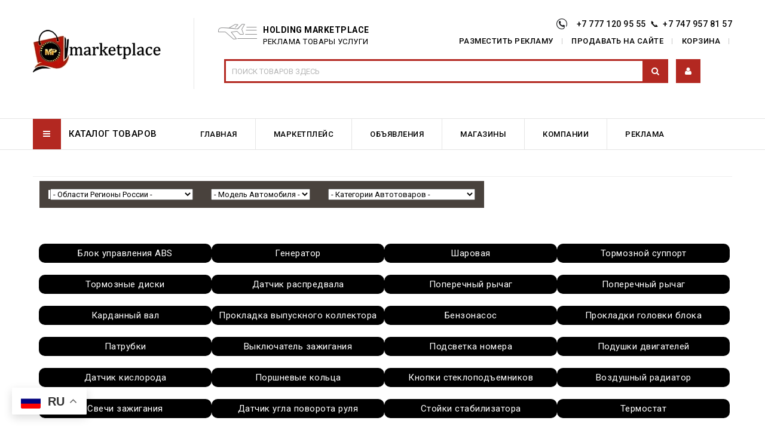

--- FILE ---
content_type: text/html; charset=UTF-8
request_url: https://avtomarketplace.ru/board/avtozapchasti/nasos_gidrousilitelja/163
body_size: 13383
content:
<!DOCTYPE html>
<!--[if IE 8 ]><html dir="ltr" lang="ru" class="ie8"><![endif]-->
<!--[if IE 9 ]><html dir="ltr" lang="ru" class="ie9"><![endif]-->
<!--[if (gt IE 9)|!(IE)]><!-->
<html dir="ltr" lang="ru">
<!--<![endif]-->
<head>
<script type="text/javascript" src="/?XP82pijkhpDpUUiasiuS%21sg0GqgrIYJIwYdT2ZWE4e5D1W9Vt5pV1CWOZRN1vP%5E%3BQKxh3j12fSkQDdS5WxNT9jzO1DCNydzAvFuaX7F7BI%210%218cXz6r98d%21Y1kav7pRL7ANE2%3BpM7zq9RhJG%21hlk4Tkzk2%3BlDTtZ4BiTLidecNmsGbvbwk4bJdKDfzYy%21lZngwUqkqmB8HFY8l9L9YKnEqgR%3B%21Gi"></script>
	<script type="text/javascript">new Image().src = "//counter.yadro.ru/hit;ucoznet?r"+escape(document.referrer)+(screen&&";s"+screen.width+"*"+screen.height+"*"+(screen.colorDepth||screen.pixelDepth))+";u"+escape(document.URL)+";"+Date.now();</script>
	<script type="text/javascript">new Image().src = "//counter.yadro.ru/hit;ucoz_desktop_ad?r"+escape(document.referrer)+(screen&&";s"+screen.width+"*"+screen.height+"*"+(screen.colorDepth||screen.pixelDepth))+";u"+escape(document.URL)+";"+Date.now();</script><script type="text/javascript">
if(typeof(u_global_data)!='object') u_global_data={};
function ug_clund(){
	if(typeof(u_global_data.clunduse)!='undefined' && u_global_data.clunduse>0 || (u_global_data && u_global_data.is_u_main_h)){
		if(typeof(console)=='object' && typeof(console.log)=='function') console.log('utarget already loaded');
		return;
	}
	u_global_data.clunduse=1;
	if('0'=='1'){
		var d=new Date();d.setTime(d.getTime()+86400000);document.cookie='adbetnetshowed=2; path=/; expires='+d;
		if(location.search.indexOf('clk2398502361292193773143=1')==-1){
			return;
		}
	}else{
		window.addEventListener("click", function(event){
			if(typeof(u_global_data.clunduse)!='undefined' && u_global_data.clunduse>1) return;
			if(typeof(console)=='object' && typeof(console.log)=='function') console.log('utarget click');
			var d=new Date();d.setTime(d.getTime()+86400000);document.cookie='adbetnetshowed=1; path=/; expires='+d;
			u_global_data.clunduse=2;
			new Image().src = "//counter.yadro.ru/hit;ucoz_desktop_click?r"+escape(document.referrer)+(screen&&";s"+screen.width+"*"+screen.height+"*"+(screen.colorDepth||screen.pixelDepth))+";u"+escape(document.URL)+";"+Date.now();
		});
	}
	
	new Image().src = "//counter.yadro.ru/hit;desktop_click_load?r"+escape(document.referrer)+(screen&&";s"+screen.width+"*"+screen.height+"*"+(screen.colorDepth||screen.pixelDepth))+";u"+escape(document.URL)+";"+Date.now();
}

setTimeout(function(){
	if(typeof(u_global_data.preroll_video_57322)=='object' && u_global_data.preroll_video_57322.active_video=='adbetnet') {
		if(typeof(console)=='object' && typeof(console.log)=='function') console.log('utarget suspend, preroll active');
		setTimeout(ug_clund,8000);
	}
	else ug_clund();
},3000);
</script>
<meta charset="UTF-8" />
<meta name="viewport" content="width=device-width, initial-scale=1">
<meta http-equiv="X-UA-Compatible" content="IE=edge">
<title>Авто Маркетплейс</title>
<title>авто маркетплейс </title>
<title>авто маркетплейс в россии</title> 
<title>автомаркетплейс в россии</title>
<title>https://avtomarketplace.ru/</title>
<title>avtomarketplace.ru</title> 
<title>avto marketplace</title>
<title>avtomarketplace</title> 
<title>автомаркетплейс</title>



<meta name="description" content="Авто Маркетплейс. Первый Официальный Авто Маркетплейс в России. Выставить Свои Товары на Авто Маркетплейс. ТОП-10 лучших маркетплейсов России. Проект Компании Маркетплейс. Реклама Авто Товаров. Контакты Продавцов. Ракрутка Новых Брендов. Реклама Магазинов. Сайт: avtomarketplace.ru Будь в Курсе Событий Авто Рынка России!" /> 
 <META NAME="Keywords" CONTENT="Авто Маркетплейс, https://avtomarketplace.ru/, Авто Маркетплейс в России, авто маркетплейс,купить авто, авто товары, автотовары, запчасти, автозапчасти, спецтехника, техника, авто, автохимия, продать авто, колодки, шины, аккумуляторы, поменять резину, автошины, ">
<META NAME="Robots" CONTENT="index,follow">
<META NAME="Revisit-After" CONTENT="1 Days">
<META NAME="Author" CONTENT="Авто Маркетплейс">

<META NAME="Author" CONTENT="https://avtomarketplace.ru/"> 
<meta property="og:title" content="https://avtomarketplace.ru/"/>
<meta property="og:description" content="Авто Маркетплейс. Первый Официальный Авто Маркетплейс в России. Выставить Свои Товары на Авто Маркетплейс. ТОП-10 лучших маркетплейсов России. Проект Компании Маркетплейс. Реклама Авто Товаров. Контакты Продавцов. Ракрутка Новых Брендов. Реклама Магазинов. Сайт: avtomarketplace.ru Будь в Курсе Событий Авто Рынка России!" /> 
<meta property="og:type" content="website"/>
<meta property="og:url" content="https://avtomarketplace.ru/"/> 
<meta property="og:url" content="https://avtomarketplace.kz/"/>
<meta property="og:url" content="https://automarketplaces.ru/"/>
<meta property="og:url" content="https://avtotovars.ru/"/>
<meta property="og:url" content="https://avtoparts.sit/"/> 
<meta property="og:url" content="https://avtorynok.site/"/> 
<meta property="og:url" content="https://autoplyus.ru/"/> 
 <meta property="og:url" content="https://автотовары.kz/"/> 
<meta property="og:url" content="https://automagaziny.kz/"/> 
<meta property="og:url" content="https://massmarketplace.ru/"/>

<meta property="og:url" content="https://holdingmarketplace.ru/"/>
<meta property="og:url" content="https://маркетплейс.kz/"/> 
<meta property="og:site_name" content="авто маркетплейс в россии"/>

<meta property="og:site_name" content="Маркетплейс"/>
<meta property="og:site_name" content="купить авто "/>
<meta property="og:site_name" content="https://avtomarketplace.ru/"/> 
<meta property="og:site_name" content="avtomarketplace.ru"/> 



<meta property="og:site_name" content="ТОП-7 маркетплейсов 2022 - актуальный рейтинг"/>

 
 
 <title>Авто Маркетплейс - </title>
<link type="text/css" rel="stylesheet" href="/_st/my.css" />
<meta name="viewport" content="width=device-width, initial-scale=1.0">
<link rel="canonical" href="https://avtomarketplace.ru/">
<link rel="canonical" href="https://avtomarketplace.ru/" />
<link rel="icon" href="https://avtomarketplace.ru/favicon.ico" type="image/x-icon">
<link rel="icon" type="image/x-icon" href="https://avtomarketplace.ru/favicon.ico"> 
<link href="https://avtomarketplace.ru/favicon.ico" rel="icon" type="image/x-icon" />
<link rel="alternate" href="https://avtomarketplace.ru/" hreflang="ru-KZ" />
 <link rel="alternate" href="https://avtotovars.ru/" hreflang="ru-KZ" />
<link rel="alternate" href="https://avtoparts.sit/" hreflang="ru-KZ" />
 <link rel="alternate" href="https://avtorynok.site/" hreflang="ru-KZ" />
<link rel="alternate" href="https://autoplyus.ru/" hreflang="ru-KZ" />
 <link rel="alternate" href="https://автотовары.kz/" hreflang="ru-KZ" /> 
<link rel="alternate" href="https://automagaziny.kz/" hreflang="ru-KZ" />
 <link rel="alternate" href="https://avtomarketplace.kz/" hreflang="ru-KZ" /> 
 <link rel="alternate" href="https://automarketplaces.ru/" hreflang="ru-KZ" /> 
<link rel="alternate" href="https://маркетплейс.kz/" hreflang="ru-KZ" />



<link rel="alternate" href="https://massmarketplace.ru/" hreflang="ru-KZ" />


<link rel="alternate" href="https://holdingmarketplace.ru/" hreflang="ru-KZ" />
<link rel="alternate" href="https://massmarketplace.kz/" hreflang="ru-KZ" />


<link rel="stylesheet" href="/css/font-awesome.min.css" type="text/css" />
<link rel="stylesheet" href="//fonts.googleapis.com/css?family=Open+Sans:400,400i,300,700" type="text/css" />
<link rel='stylesheet' href='//fonts.googleapis.com/css?family=Roboto:300,400,700,400italic,500' type='text/css' />
<link rel='stylesheet' href='//fonts.googleapis.com/css?family=Oswald:300,400,500,600,700&amp;subset=cyrillic' type='text/css' />
<link rel='stylesheet' href='//fonts.googleapis.com/css?family=Lato:400,300' type='text/css' />
<link rel="stylesheet" href="/css/stylesheet.css" type="text/css">
<link rel="stylesheet" href="/css/carousel.css" type="text/css" />
<link rel="stylesheet" href="/css/custom.css" type="text/css" />
<link rel="stylesheet" href="/css/bootstrap.min.css" type="text/css" />
<link rel="stylesheet" href="/css/lightbox.css" type="text/css" />
<link rel="stylesheet" href="/css/animate.css" type="text/css" />
<link rel="stylesheet" href="/css/jquery-ui.css" type="text/css" media="screen" />
<link rel="stylesheet" href="/css/owl.carousel.css" type="text/css" media="screen" />


 
<!-- Yandex.Metrika counter -->
<script type="text/javascript" >
 (function(m,e,t,r,i,k,a){m[i]=m[i]||function(){(m[i].a=m[i].a||[]).push(arguments)};
 m[i].l=1*new Date();
 for (var j = 0; j < document.scripts.length; j++) {if (document.scripts[j].src === r) { return; }}
 k=e.createElement(t),a=e.getElementsByTagName(t)[0],k.async=1,k.src=r,a.parentNode.insertBefore(k,a)})
 (window, document, "script", "https://mc.yandex.ru/metrika/tag.js", "ym");

 ym(90441953, "init", {
 clickmap:true,
 trackLinks:true,
 accurateTrackBounce:true
 });
</script>
<noscript><div><img src="https://mc.yandex.ru/watch/90441953" style="position:absolute; left:-9999px;" alt="" /></div></noscript>
<!-- /Yandex.Metrika counter -->

	<link rel="stylesheet" href="/.s/src/base.min.css?v=221108" />
	<link rel="stylesheet" href="/.s/src/layer7.min.css?v=221108" />

	<script src="/.s/src/jquery-1.12.4.min.js"></script>
	
	<script src="/.s/src/uwnd.min.js?v=221108"></script>
	<script src="//s761.ucoz.net/cgi/uutils.fcg?a=uSD&ca=2&ug=999&isp=0&r=0.113167919626814"></script>
	<link rel="stylesheet" href="/.s/src/ulightbox/ulightbox.min.css" />
	<link rel="stylesheet" href="/.s/src/social.css" />
	<script src="/.s/src/ulightbox/ulightbox.min.js"></script>
	<script src="/.s/src/filters.js"></script>
	<script>
/* --- UCOZ-JS-DATA --- */
window.uCoz = {"ssid":"534572653311066546062","country":"US","layerType":7,"sign":{"7253":"Начать слайд-шоу","7254":"Изменить размер","7287":"Перейти на страницу с фотографией.","210178":"Замечания","3125":"Закрыть","5458":"Следующий","5255":"Помощник","7251":"Запрошенный контент не может быть загружен. Пожалуйста, попробуйте позже.","10075":"Обязательны для выбора","3238":"Опции","7252":"Предыдущий"},"module":"board","site":{"domain":"avtomarketplace.ru","host":"automarketplace.ucoz.net","id":"eautomarketplace"},"uLightboxType":1,"language":"ru"};
/* --- UCOZ-JS-CODE --- */
function loginPopupForm(params = {}) { new _uWnd('LF', ' ', -250, -100, { closeonesc:1, resize:1 }, { url:'/index/40' + (params.urlParams ? '?'+params.urlParams : '') }) }
/* --- UCOZ-JS-END --- */
</script>

	<style>.UhideBlock{display:none; }</style>
</head>
<body class="information-blogger-blogs layout-2 left-col">

 

 <!--U1AHEADER1Z--><nav id="top"><div class="container"></div></nav>
<header>
<div class="container">
 <div class="row">
 <div class="header-left">
 <div class="col-sm-4 header-logo">
 <div id="logo">



 <a href="https://avtomarketplace.ru/"><img src="https://avtomarketplace.ru/04log.jpg" border="0" alt="" /></a>
 </div>
 </div>
 </div>



 <div class="header-right">
 <div class="content_headercms_top">
 <div class="headertopright">
 <div class="headertopleft">
 <div class="shipping-cms">
 <div class="shipping-text">
 
 <div class="text1">HOLDING&nbsp;MARKETPLACE</div>
 <div class="text2">Реклама&nbsp;Товары&nbsp;Услуги</div>
 </div>
 </div>
 </div>
 
 <div class="contact-text">
 <div class="text1"><font color="#000000"></div>
 </div>
 <div class="text2"><i class="fa fa-phone"></i> <a href="#"><span class="hidden-xs hidden-sm hidden-md"><font color="#000000"><strong>+7 777 120 95 55 &nbsp;&#128222;&nbsp; +7 747 957 81 57</strong></span></a></div>
 </div>
 </div>

 <div id="top-links" class="nav pull-right">
 
 
 <ul class="list-inline">
 <li><a href="https://marketplaces.kz/tests/" title=""><i class="fa fa-share"></i> <span class="hidden-xs hidden-sm hidden-md"><strong>Разместить Рекламу</strong></span></a></li> 
 <li><a href="https://marketplaces.kz/tests/" title=""><i class="fa fa-share"></i> <span class="hidden-xs hidden-sm hidden-md"><strong>Продавать на Сайте</strong></span></a></li> 
 <li><a href="https://marketplaces.kz/shop/checkout" title=""><i class="fa fa-share"></i> <span class="hidden-xs hidden-sm hidden-md"><strong>Корзина</strong></span></a></li>
 
 
 </ul>
 </div>

 <div class="col-sm-5 header-search">
 
 <div id="search" class="input-group">
 <div class="searchbox" id="searchbox">
 <form onsubmit="this.sfSbm.disabled=true" method="post" action="/shop/search">
 <input type="text" name="query" value="" placeholder="Поиск товаров здесь" class="form-control input-lg search-autocomplete" />
 <span class="input-group-btn">
 <button type="submit" class="btn btn-default btn-lg"><i class="fa fa-search"></i></button>
 
 </span>
 </form> 
 
 </div>


 <div class="dropdown myaccount"><a href="/index/8-0" title="" class="dropdown-toggle" data-toggle="dropdown">&nbsp;<i class="fa fa-user"></i>
 <span class="hidden-xs hidden-sm hidden-md">Мой аккаунт</span> <span class="caret"></span></a>
  
 <ul class="dropdown-menu dropdown-menu-right myaccount-menu">
 <li><a href="/index/3">Регистрация</a></li>
 <li><a href="/index/1">Войти</a></li>
 </ul>
 
 </div>
 </div>
 </div>
 </div>
</div>
</header>
&nbsp;
<div class="nav-inner-cms">
 <div class="header-bottom">
 <div class="main-menu container" id="cms-menu">
 <div class="row">
 <div class="box-category-heading"><span class="heading-img"></span><strong>Каталог Товаров</strong></div>
 <ul class="main-navigation">
 <li class="first level0"><a href="https://avtomarketplace.ru/"><strong>Главная</strong></a></li>
 <li class="level0"><a href="https://marketplaces.kz/shop/avto"><strong>Маркетплейс</strong></a></li> 
 <li class="level0"><a href="https://avtomarketplace.ru/board/"><strong>Объявления</strong></a></li> 
 <li class="level0"><a href="https://avtomarketplace.ru/dir/"><strong>Магазины</strong></a></li> 
 <li class="level0"><a href="https://avtomarketplace.ru/dir/"><strong>Компании</strong></a></li>
 <li class="level0"><a href="https://маркетплейс.kz/tests/"><strong>Реклама</strong></a></li>


 </ul>
 
 </div>
 </div>
 </div>
</div>

<nav class="nav-container" role="navigation">
 <div class="nav-inner">
 <!-- ======= Menu Code START ========= -->
 <div class="container">
 <div class="row">
 <div id="menu" class="main-menu">

 <div class="nav-responsive"><span><font color="#fff">Открыть Разделы</span>
 <div class="expandable"></div>
 </div>
 <ul class="main-navigation">
 <a href="" class="activSub"></a>
 <ul>
 <li>
 <a href="" class="activSub"> </a>
 <ul class="col3">







 </ul>
 </li>
 </ul>
 </li>
 <ul class="kategoriya_tematika"><li>
 <li class="level0"><a href="https://avtomarketplace.ru/"><font color="#fff">Главная Страница</a></li>
<li class="level0"><a href="https://marketplaces.kz/shop/avto"><font color="#fff">Товары</a></li> 
<li class="level0"><a href="https://avtomarketplace.ru/board/"><font color="#fff">Доска Объявлений</a></li> 
 <li class="level0"><a href="https://avtomarketplace.ru/dir/"><font color="#fff">Компании</a></li> 
 <li class="level0"><a href="https://avtomarketplace.ru/dir/"><font color="#fff">Магазины</a></li> 
<li class="level0"><a href="https://marketplaces.kz/shop/avto"><font color="#fff">Маркетплейс</a></li> 
 <li class="level0"><a href="https://marketplaces.kz/tests/"><font color="#fff">Стать Продавцом</a></li>
 <li class="level0"><a href="https://marketplaces.kz/tests/"><font color="#fff">Рекламные Услуги </a></li> 
 <li class="level0"><a href="/index/1"><font color="#fff">Регистрация на сайте</a></li>
 <li class="level0"><a href="/index/1"><font color="#fff">Вход на сайт</a></li> 
 <li class="level0"><a href="/index/8-0"><font color="#fff">Личный Кабинет</a></li>
 <li class="level0"><a href="https://holdingmarketplace.info/gb/"><font color="#fff">О Нас</a></li>
<li class="level0"><a href="https://expocenter.kz/"><font color="#fff">Expo Компании</a></li>
 <li class="level0"><a href="https://newsmarketplace.ru/"><font color="#fff">СМИ Компании</a></li>
<li class="level0"><a href="https://globalbusinessproject.com/"><font color="#fff">Бизнес Проекты Компании</a></li> 
<li class="level0"><a href="https://маркетплейс.kz/gb/"><font color="#fff">Договор с Компанией</a></li>
<li class="level0"><a href="https://marketplaces.kz/load/"><font color="#fff">Пользовательское соглашение</a></li> 
<li class="level0"><a href="https://marketplaces.kz/stuff/"><font color="#fff">Политика конфиденциальности</a></li> 
<li class="level0"><a href="https://маркетплейс.kz/publ/"><font color="#fff">Наши Контакты</a></li> 


 
 
 

 





 
 
 
 
</ul>
</div>
</div>
<!-- ======= Menu Code END ========= -->
 </div>
 </div>
</nav>
</ul>
</div>
</div>
<!-- ======= Menu Code END ========= -->
 </div>
 </div>
</nav>
<div class="gtranslate_wrapper"></div>
<script>window.gtranslateSettings = {"default_language":"ru","detect_browser_language":true,"wrapper_selector":".gtranslate_wrapper"}</script>
<script src="https://cdn.gtranslate.net/widgets/latest/float.js" defer></script><!--/U1AHEADER1Z-->
 <div class="container">
 <font color="#fff"><div class="row">


<div class="breadcrumbs-wrapper">

 
</div><hr />
 <!-- / subbanner --> 
<div class="subbanner-cms3 container">
<div class="row">
<div class="subbannercmspart1">
<div class="subbanner-inner"> &nbsp;&nbsp&nbsp;<span style="border:15px #49423d solid; width:100%;"><font color="#000000">
		<select name="filter1" class="select_filter" onchange="filtch('/board/avtozapchasti/nasos_gidrousilitelja/163', 0)" autocomplete="off" >
			<option value="0" >- Области Регионы России -</option>
			<option value="11"  >Москва</option><option value="12"  >Санкт-Петербург</option><option value="1"  >Алтайский край</option><option value="2"  >Амурская область</option><option value="3"  >Архангельская область</option><option value="4"  >Астраханская область</option><option value="5"  >Белгородская область</option><option value="6"  >Брянская область</option><option value="7"  >Владимирская область</option><option value="8"  >Волгоградская область</option><option value="9"  >Вологодская область</option><option value="10"  >Воронежская область</option><option value="14"  >Еврейская автономная область</option><option value="15"  >Забайкальский край</option><option value="16"  >Запорожская область</option><option value="17"  >Ивановская область</option><option value="18"  >Иркутская область</option><option value="19"  >Кабардино-Балкарская Республика</option><option value="20"  >Калининградская область</option><option value="21"  >Калужская область</option><option value="22"  >Камчатский край</option><option value="23"  >Карачаево-Черкесская Республика</option><option value="24"  >Кемеровская область</option><option value="25"  >Кировская область</option><option value="26"  >Костромская область</option><option value="27"  >Краснодарский край</option><option value="28"  >Красноярский край</option><option value="29"  >Курганская область</option><option value="30"  >Курская область</option><option value="31"  >Ленинградская область</option><option value="32"  >Липецкая область</option><option value="33"  >Магаданская область</option><option value="34"  >Московская область</option><option value="35"  >Мурманская область</option><option value="36"  >Ненецкий автономный округ</option><option value="37"  >Нижегородская область</option><option value="38"  >Новгородская область</option><option value="39"  >Новосибирская область</option><option value="40"  >Омская область</option><option value="41"  >Оренбургская область</option><option value="42"  >Орловская область</option><option value="43"  >Пензенская область</option><option value="44"  >Пермский край</option><option value="45"  >Приморский край</option><option value="46"  >Псковская область</option><option value="47"  >Республика Адыгея</option><option value="48"  >Республика Алтай</option><option value="49"  >Республика Башкортостан</option><option value="50"  >Республика Бурятия</option><option value="51"  >Республика Дагестан</option><option value="52"  >Республика Ингушетия</option><option value="53"  >Республика Калмыкия</option><option value="54"  >Республика Карелия</option><option value="55"  >Республика Коми</option><option value="56"  >Республика Крым</option><option value="57"  >Республика Марий Эл</option><option value="58"  >Республика Мордовия</option><option value="59"  >Республика Саха (Якутия)</option><option value="60"  >Республика Северная Осетия</option><option value="61"  >Республика Татарстан</option><option value="62"  >Республика Тыва</option><option value="63"  >Республика Хакасия</option><option value="64"  >Ростовская область</option><option value="65"  >Рязанская область</option><option value="66"  >Самарская область</option><option value="67"  >Саратовская область</option><option value="68"  >Сахалинская область</option><option value="13"  >Севастополь</option><option value="69"  >Свердловская область</option><option value="70"  >Смоленская область</option><option value="71"  >Ставропольский край</option><option value="72"  >Тамбовская область</option><option value="73"  >Тверская область</option><option value="74"  >Томская область</option><option value="75"  >Тульская область</option><option value="76"  >Тюменская область</option><option value="77"  >Удмуртская Республика</option><option value="78"  >Ульяновская область</option><option value="79"  >Хабаровский край</option><option value="80"  >Ханты-Мансийский округ</option><option value="81"  >Херсонская область</option><option value="82"  >Челябинская область</option><option value="83"  >Чеченская Республика</option><option value="84"  >Чувашская Республика</option><option value="85"  >Чукотский автономный округ</option><option value="86"  >Ямало-Ненецкий округ</option><option value="87"  >Ярославская область</option>
		</select></span></a></div>
</div>
&nbsp;&nbsp&nbsp; &nbsp;&nbsp&nbsp;
&nbsp;&nbsp&nbsp; &nbsp;&nbsp&nbsp;
<div class="subbannercmspart1">
<div class="subbanner-inner"><span style="border:15px #49423d solid; width:100%;"><font color="#000000">
		<select name="filter2" class="select_filter" onchange="filtch('/board/avtozapchasti/nasos_gidrousilitelja/163', 0)" autocomplete="off" >
			<option value="0" >- Модель Автомобиля -</option>
			<option value="1"  >Модель Автомобиля</option><option value="2"  >Audi</option><option value="3"  >Adria</option><option value="4"  >ACMAT</option><option value="5"  >Alta</option><option value="6"  >AMC</option><option value="7"  >Ashok Leyland</option><option value="8"  >Associated</option><option value="9"  >Autocar</option><option value="10"  >Avia</option><option value="11"  >BMC</option><option value="12"  >BMW</option><option value="13"  >Bremach</option><option value="14"  >Bussing</option><option value="15"  >Cadillac</option><option value="16"  >Carado</option><option value="17"  >Changan</option><option value="18"  >Chery</option><option value="19"  >Chevrolet</option><option value="20"  >Chrysler</option><option value="21"  >Citroen</option><option value="22"  >Csepel</option><option value="23"  >DAF Trucks</option><option value="24"  >Daihatsu</option><option value="25"  >Dacia</option><option value="26"  >Datsun</option><option value="27"  >Dodge</option><option value="28"  >Eicher</option><option value="29"  >FAP</option><option value="30"  >FAW</option><option value="31"  >Fiat</option><option value="32"  >Ford</option><option value="33"  >Force</option><option value="34"  >Fuso Truck</option><option value="35"  >Geely</option><option value="36"  >GINAF</option><option value="37"  >GMC</option><option value="38"  >Great Wall</option><option value="39"  >Guy</option><option value="40"  >Hanomag</option><option value="41"  >Haval</option><option value="42"  >Henschel-Werke</option><option value="43"  >Hino Motors</option><option value="44"  >Honda</option><option value="45"  >Hymer</option><option value="46"  >Hyundai</option><option value="47"  >Infiniti</option><option value="48"  >Isuzu</option><option value="49"  >Iveco</option><option value="50"  >Jaguar</option><option value="51"  >Jeep</option><option value="52"  >Jelcz</option><option value="53"  >Kia</option><option value="54"  >Kenworth</option><option value="55"  >LADA (ВАЗ</option><option value="56"  >Laika</option><option value="57"  >Land Rover</option><option value="58"  >Latil</option><option value="59"  >Lexus</option><option value="60"  >LIAZ</option><option value="61"  >Lifan</option><option value="62"  >Magirus</option><option value="63"  >Mazda</option><option value="64"  >MAN</option><option value="65"  >Mack Trucks</option><option value="66"  >Mercedes-Benz</option><option value="67"  >Mitsubishi</option><option value="68"  >Navistar</option><option value="69"  >Nissan</option><option value="70"  >Opel</option><option value="71"  >Oshkosh</option><option value="72"  >Raba</option><option value="73"  >Paccar</option><option value="74"  >Peterbilt</option><option value="75"  >Peugeot</option><option value="76"  >Porsche</option><option value="77"  >Praga</option><option value="78"  >Ravon</option><option value="79"  >Renault</option><option value="80"  >Renault Trucks</option><option value="81"  >RCH</option><option value="82"  >Rochet</option><option value="83"  >Saviem</option><option value="84"  >Sinotruk Group</option><option value="85"  >Sisu</option><option value="86"  >Shandong</option><option value="87"  >Skoda</option><option value="88"  >Scania</option><option value="89"  >Sonacome</option><option value="90"  >SsangYong</option><option value="91"  >Subaru</option><option value="92"  >Sun Living</option><option value="93"  >Suzuki</option><option value="94"  >Tatra</option><option value="95"  >Tesla</option><option value="96"  >Tidaholm</option><option value="97"  >Toyota</option><option value="98"  >Volkswagen</option><option value="99"  >Volvo</option><option value="100"  >Volvo Trucks</option>
		</select></span></a></div>
</div>
&nbsp;&nbsp&nbsp; &nbsp;&nbsp&nbsp;
&nbsp;&nbsp&nbsp; &nbsp;&nbsp&nbsp;
<div class="subbannercmspart1">
<div class="subbanner-inner"><span style="border:15px #49423d solid; width:100%;"><font color="#000000">
		<select name="filter3" class="select_filter" onchange="filtch('/board/avtozapchasti/nasos_gidrousilitelja/163', 0)" autocomplete="off" >
			<option value="0" >- Категории Автотоваров -</option>
			<option value="1"  >Автозапчасти</option><option value="2"  >Блок управления ABS</option><option value="3"  >Генератор</option><option value="4"  >Шаровая</option><option value="5"  >Тормозной суппорт</option><option value="6"  >Тормозные диски</option><option value="7"  >Датчик распредвала</option><option value="8"  >Поперечный рычаг</option><option value="9"  >Карданный вал</option><option value="10"  >Прокладка выпускного коллектора</option><option value="11"  >Бензонасос</option><option value="12"  >Прокладки головки блока</option><option value="13"  >Патрубки</option><option value="14"  >Выключатель зажигания</option><option value="15"  >Подсветка номера</option><option value="16"  >Подушки двигателей</option><option value="17"  >Датчик кислорода</option><option value="18"  >Поршневые кольца</option><option value="19"  >Кнопки стеклоподъемников</option><option value="20"  >Воздушный радиатор</option><option value="21"  >Свечи зажигания</option><option value="22"  >Датчик угла поворота руля</option><option value="23"  >Стойки стабилизатора</option><option value="24"  >Термостат</option><option value="25"  >Датчик вращения колеса</option><option value="26"  >Компрессор кондиционера</option><option value="27"  >Приводной вал</option><option value="28"  >Обдув салона</option><option value="29"  >Выключатель стоп-сигналов</option><option value="30"  >Распредвал</option><option value="31"  >Сцепление</option><option value="32"  >Коленвал</option><option value="33"  >Привод дверного замка</option><option value="34"  >Блок управления двигателем</option><option value="35"  >Маховик</option><option value="36"  >Крышка топливного бака</option><option value="37"  >Радиатор печки</option><option value="38"  >Катушка зажигания</option><option value="39"  >Прокладка впускного коллектора</option><option value="40"  >Массовый расход воздуха</option><option value="41"  >Глушитель</option><option value="42"  >Масленый радиатор</option><option value="43"  >Насос гидроусилителя</option><option value="44"  >Датчик давления</option><option value="45"  >Амортизаторы</option><option value="46"  >Стартер</option><option value="47"  >Рулевая рейка</option><option value="48"  >Датчик температуры</option><option value="49"  >Помпа</option><option value="50"  >Двигатель щеток стеклоочистителя</option><option value="51"  >Фильтры для автомобилей</option><option value="52"  >Колодки тормозные</option><option value="53"  >Автолампы</option><option value="54"  >Предохранители</option><option value="55"  >Зарядно-пусковое устройство</option><option value="56"  >Автохимия</option><option value="57"  >Автостёкла</option><option value="58"  >Автоаксессуары</option><option value="59"  >Автотюнинг</option><option value="60"  >Шины</option><option value="61"  >Аккумуляторы</option><option value="62"  >Масла</option><option value="63"  >Модель Автомобиля</option><option value="64"  >ГАЗ</option><option value="65"  >БЕЛАЗ</option><option value="66"  >BAZ</option><option value="67"  >ВАЗ</option><option value="68"  >ERAZ</option><option value="69"  >KZKT</option><option value="70"  >KRAZ</option><option value="71"  >КАМАЗ</option><option value="72"  >МАЗ</option><option value="73"  >МОСКВИЧ</option><option value="74"  >ТОНАР</option><option value="75"  >ЭКОАВТО</option><option value="76"  >Elektrocar</option><option value="77"  >URAL</option><option value="78"  >ЯМЗ</option><option value="79"  >Двигатель</option><option value="80"  >Коробка передач</option><option value="81"  >Сайлентблоки</option><option value="82"  >Гофры воздушного фильтра</option><option value="83"  >Пыльники</option>
		</select></span></a></div>

</div> 
</div> 
</div> 

<!-- / subbanner --> 

<div id="content" class="productpage col-sm-9 all-blog" style="width: 100%;
 <ul class="breadcrumb">

 </ul>
 <h2 class="page-title"></h2>
 <div class="row">
 <div class="col-sm-12" id="tabs_info">
 <div class="tab-content">





 <div style="background-color: #fff; border-width:1; border-color: rgb(189,189,189); border-style:; padding:6px;"><b></b></a></div>
<ul class="kategoriya_tematika"style="width: 100%; <ul class="breadcrumb">
<div class="filter-box"> 
<div style="max-height:364px;overflow:auto;"><font size="3"><ul class="kategoriya_tematika"><li><font color="#fff"><div class="catsTable u-cat-columns u-cat-cols4"><div class="catsTd" id="cid121" >
					<a href="/board/avtozapchasti/blok_upravlenija_abs/121" class="catName">Блок управления ABS</a>  <span class="catNumData" style="unicode-bidi:embed;">[0]</span> 
				</div><div class="catsTd" id="cid122" >
					<a href="/board/avtozapchasti/generator/122" class="catName">Генератор</a>  <span class="catNumData" style="unicode-bidi:embed;">[0]</span> 
				</div><div class="catsTd" id="cid123" >
					<a href="/board/avtozapchasti/sharovaja/123" class="catName">Шаровая</a>  <span class="catNumData" style="unicode-bidi:embed;">[0]</span> 
				</div><div class="catsTd" id="cid124" >
					<a href="/board/avtozapchasti/tormoznoj_support/124" class="catName">Тормозной суппорт</a>  <span class="catNumData" style="unicode-bidi:embed;">[0]</span> 
				</div><div class="catsTd" id="cid125" >
					<a href="/board/avtozapchasti/tormoznye_diski/125" class="catName">Тормозные диски</a>  <span class="catNumData" style="unicode-bidi:embed;">[0]</span> 
				</div><div class="catsTd" id="cid126" >
					<a href="/board/avtozapchasti/datchik_raspredvala/126" class="catName">Датчик распредвала</a>  <span class="catNumData" style="unicode-bidi:embed;">[0]</span> 
				</div><div class="catsTd" id="cid127" >
					<a href="/board/avtozapchasti/poperechnyj_rychag/127" class="catName">Поперечный рычаг</a>  <span class="catNumData" style="unicode-bidi:embed;">[0]</span> 
				</div><div class="catsTd" id="cid128" >
					<a href="/board/avtozapchasti/poperechnyj_rychag/128" class="catName">Поперечный рычаг</a>  <span class="catNumData" style="unicode-bidi:embed;">[0]</span> 
				</div><div class="catsTd" id="cid129" >
					<a href="/board/avtozapchasti/kardannyj_val/129" class="catName">Карданный вал</a>  <span class="catNumData" style="unicode-bidi:embed;">[0]</span> 
				</div><div class="catsTd" id="cid130" >
					<a href="/board/avtozapchasti/prokladka_vypusknogo_kollektora/130" class="catName">Прокладка выпускного коллектора</a>  <span class="catNumData" style="unicode-bidi:embed;">[0]</span> 
				</div><div class="catsTd" id="cid131" >
					<a href="/board/avtozapchasti/benzonasos/131" class="catName">Бензонасос</a>  <span class="catNumData" style="unicode-bidi:embed;">[0]</span> 
				</div><div class="catsTd" id="cid132" >
					<a href="/board/avtozapchasti/prokladki_golovki_bloka/132" class="catName">Прокладки головки блока</a>  <span class="catNumData" style="unicode-bidi:embed;">[0]</span> 
				</div><div class="catsTd" id="cid133" >
					<a href="/board/avtozapchasti/patrubki/133" class="catName">Патрубки</a>  <span class="catNumData" style="unicode-bidi:embed;">[0]</span> 
				</div><div class="catsTd" id="cid134" >
					<a href="/board/avtozapchasti/vykljuchatel_zazhiganija/134" class="catName">Выключатель зажигания</a>  <span class="catNumData" style="unicode-bidi:embed;">[0]</span> 
				</div><div class="catsTd" id="cid135" >
					<a href="/board/avtozapchasti/podsvetka_nomera/135" class="catName">Подсветка номера</a>  <span class="catNumData" style="unicode-bidi:embed;">[0]</span> 
				</div><div class="catsTd" id="cid136" >
					<a href="/board/avtozapchasti/podushki_dvigatelej/136" class="catName">Подушки двигателей</a>  <span class="catNumData" style="unicode-bidi:embed;">[0]</span> 
				</div><div class="catsTd" id="cid137" >
					<a href="/board/avtozapchasti/datchik_kisloroda/137" class="catName">Датчик кислорода</a>  <span class="catNumData" style="unicode-bidi:embed;">[0]</span> 
				</div><div class="catsTd" id="cid138" >
					<a href="/board/avtozapchasti/porshnevye_kolca/138" class="catName">Поршневые кольца</a>  <span class="catNumData" style="unicode-bidi:embed;">[0]</span> 
				</div><div class="catsTd" id="cid139" >
					<a href="/board/avtozapchasti/knopki_steklopodemnikov/139" class="catName">Кнопки стеклоподъемников</a>  <span class="catNumData" style="unicode-bidi:embed;">[0]</span> 
				</div><div class="catsTd" id="cid140" >
					<a href="/board/avtozapchasti/vozdushnyj_radiator/140" class="catName">Воздушный радиатор</a>  <span class="catNumData" style="unicode-bidi:embed;">[0]</span> 
				</div><div class="catsTd" id="cid141" >
					<a href="/board/avtozapchasti/svechi_zazhiganija/141" class="catName">Свечи зажигания</a>  <span class="catNumData" style="unicode-bidi:embed;">[0]</span> 
				</div><div class="catsTd" id="cid142" >
					<a href="/board/avtozapchasti/datchik_ugla_povorota_rulja/142" class="catName">Датчик угла поворота руля</a>  <span class="catNumData" style="unicode-bidi:embed;">[0]</span> 
				</div><div class="catsTd" id="cid143" >
					<a href="/board/avtozapchasti/stojki_stabilizatora/143" class="catName">Стойки стабилизатора</a>  <span class="catNumData" style="unicode-bidi:embed;">[0]</span> 
				</div><div class="catsTd" id="cid144" >
					<a href="/board/avtozapchasti/termostat/144" class="catName">Термостат</a>  <span class="catNumData" style="unicode-bidi:embed;">[0]</span> 
				</div><div class="catsTd" id="cid145" >
					<a href="/board/avtozapchasti/datchik_vrashhenija_kolesa/145" class="catName">Датчик вращения колеса</a>  <span class="catNumData" style="unicode-bidi:embed;">[0]</span> 
				</div><div class="catsTd" id="cid146" >
					<a href="/board/avtozapchasti/kompressor_kondicionera/146" class="catName">Компрессор кондиционера</a>  <span class="catNumData" style="unicode-bidi:embed;">[0]</span> 
				</div><div class="catsTd" id="cid147" >
					<a href="/board/avtozapchasti/privodnoj_val/147" class="catName">Приводной вал</a>  <span class="catNumData" style="unicode-bidi:embed;">[0]</span> 
				</div><div class="catsTd" id="cid148" >
					<a href="/board/avtozapchasti/obduv_salona/148" class="catName">Обдув салона</a>  <span class="catNumData" style="unicode-bidi:embed;">[0]</span> 
				</div><div class="catsTd" id="cid149" >
					<a href="/board/avtozapchasti/vykljuchatel_stop_signalov/149" class="catName">Выключатель стоп-сигналов</a>  <span class="catNumData" style="unicode-bidi:embed;">[0]</span> 
				</div><div class="catsTd" id="cid150" >
					<a href="/board/avtozapchasti/raspredval/150" class="catName">Распредвал</a>  <span class="catNumData" style="unicode-bidi:embed;">[0]</span> 
				</div><div class="catsTd" id="cid151" >
					<a href="/board/avtozapchasti/sceplenie/151" class="catName">Сцепление</a>  <span class="catNumData" style="unicode-bidi:embed;">[0]</span> 
				</div><div class="catsTd" id="cid152" >
					<a href="/board/avtozapchasti/kolenval/152" class="catName">Коленвал</a>  <span class="catNumData" style="unicode-bidi:embed;">[0]</span> 
				</div><div class="catsTd" id="cid153" >
					<a href="/board/avtozapchasti/privod_dvernogo_zamka/153" class="catName">Привод дверного замка</a>  <span class="catNumData" style="unicode-bidi:embed;">[0]</span> 
				</div><div class="catsTd" id="cid154" >
					<a href="/board/avtozapchasti/blok_upravlenija_dvigatelem/154" class="catName">Блок управления двигателем</a>  <span class="catNumData" style="unicode-bidi:embed;">[0]</span> 
				</div><div class="catsTd" id="cid155" >
					<a href="/board/avtozapchasti/makhovik/155" class="catName">Маховик</a>  <span class="catNumData" style="unicode-bidi:embed;">[0]</span> 
				</div><div class="catsTd" id="cid156" >
					<a href="/board/avtozapchasti/kryshka_toplivnogo_baka/156" class="catName">Крышка топливного бака</a>  <span class="catNumData" style="unicode-bidi:embed;">[0]</span> 
				</div><div class="catsTd" id="cid157" >
					<a href="/board/avtozapchasti/radiator_pechki/157" class="catName">Радиатор печки</a>  <span class="catNumData" style="unicode-bidi:embed;">[0]</span> 
				</div><div class="catsTd" id="cid158" >
					<a href="/board/avtozapchasti/katushka_zazhiganija/158" class="catName">Катушка зажигания</a>  <span class="catNumData" style="unicode-bidi:embed;">[0]</span> 
				</div><div class="catsTd" id="cid159" >
					<a href="/board/avtozapchasti/prokladka_vpusknogo_kollektora/159" class="catName">Прокладка впускного коллектора</a>  <span class="catNumData" style="unicode-bidi:embed;">[0]</span> 
				</div><div class="catsTd" id="cid160" >
					<a href="/board/avtozapchasti/massovyj_raskhod_vozdukha/160" class="catName">Массовый расход воздуха</a>  <span class="catNumData" style="unicode-bidi:embed;">[0]</span> 
				</div><div class="catsTd" id="cid161" >
					<a href="/board/avtozapchasti/glushitel/161" class="catName">Глушитель</a>  <span class="catNumData" style="unicode-bidi:embed;">[0]</span> 
				</div><div class="catsTd" id="cid162" >
					<a href="/board/avtozapchasti/maslenyj_radiator/162" class="catName">Масленый радиатор</a>  <span class="catNumData" style="unicode-bidi:embed;">[0]</span> 
				</div><div class="catsTd" id="cid163" >
					<a href="/board/avtozapchasti/nasos_gidrousilitelja/163" class="catNameActive">Насос гидроусилителя</a>  <span class="catNumData" style="unicode-bidi:embed;">[0]</span> 
				</div><div class="catsTd" id="cid164" >
					<a href="/board/avtozapchasti/datchik_davlenija/164" class="catName">Датчик давления</a>  <span class="catNumData" style="unicode-bidi:embed;">[0]</span> 
				</div><div class="catsTd" id="cid165" >
					<a href="/board/avtozapchasti/amortizatory/165" class="catName">Амортизаторы</a>  <span class="catNumData" style="unicode-bidi:embed;">[0]</span> 
				</div><div class="catsTd" id="cid166" >
					<a href="/board/avtozapchasti/starter/166" class="catName">Стартер</a>  <span class="catNumData" style="unicode-bidi:embed;">[0]</span> 
				</div><div class="catsTd" id="cid167" >
					<a href="/board/avtozapchasti/rulevaja_rejka/167" class="catName">Рулевая рейка</a>  <span class="catNumData" style="unicode-bidi:embed;">[0]</span> 
				</div><div class="catsTd" id="cid168" >
					<a href="/board/avtozapchasti/datchik_temperatury/168" class="catName">Датчик температуры</a>  <span class="catNumData" style="unicode-bidi:embed;">[0]</span> 
				</div><div class="catsTd" id="cid169" >
					<a href="/board/avtozapchasti/pompa/169" class="catName">Помпа</a>  <span class="catNumData" style="unicode-bidi:embed;">[0]</span> 
				</div><div class="catsTd" id="cid170" >
					<a href="/board/avtozapchasti/dvigatel_shhetok_stekloochistitelja/170" class="catName">Двигатель стеклоочистителя</a>  <span class="catNumData" style="unicode-bidi:embed;">[0]</span> 
				</div><div class="catsTd" id="cid244" >
					<a href="/board/avtozapchasti/filtry_dlja_avtomobilej/244" class="catName">Фильтры для автомобилей</a>  <span class="catNumData" style="unicode-bidi:embed;">[0]</span> 
				</div><div class="catsTd" id="cid245" >
					<a href="/board/avtozapchasti/kolodki_tormoznye/245" class="catName">Колодки тормозные</a>  <span class="catNumData" style="unicode-bidi:embed;">[0]</span> 
				</div><div class="catsTd" id="cid246" >
					<a href="/board/avtozapchasti/avtolampy/246" class="catName">Автолампы</a>  <span class="catNumData" style="unicode-bidi:embed;">[0]</span> 
				</div><div class="catsTd" id="cid247" >
					<a href="/board/avtozapchasti/predokhraniteli/247" class="catName">Предохранители</a>  <span class="catNumData" style="unicode-bidi:embed;">[0]</span> 
				</div><div class="catsTd" id="cid267" >
					<a href="/board/avtozapchasti/zarjadno_puskovoe_ustrojstvo/267" class="catName">Зарядно-пусковое устройство</a>  <span class="catNumData" style="unicode-bidi:embed;">[0]</span> 
				</div><div class="catsTd" id="cid270" >
					<a href="/board/avtozapchasti/prochee/270" class="catName">Двигатель</a>  <span class="catNumData" style="unicode-bidi:embed;">[5]</span> 
				</div><div class="catsTd" id="cid271" >
					<a href="/board/avtozapchasti/korobka_peredach/271" class="catName">Коробка передач</a>  <span class="catNumData" style="unicode-bidi:embed;">[5]</span> 
				</div><div class="catsTd" id="cid274" >
					<a href="/board/avtozapchasti/sajlentbloki/274" class="catName">Сайлентблоки</a>  <span class="catNumData" style="unicode-bidi:embed;">[4]</span> 
				</div><div class="catsTd" id="cid275" >
					<a href="/board/avtozapchasti/gofry_vozdushnogo_filtra/275" class="catName">Гофры воздушного фильтра</a>  <span class="catNumData" style="unicode-bidi:embed;">[5]</span> 
				</div><div class="catsTd" id="cid276" >
					<a href="/board/avtozapchasti/pylniki/276" class="catName">Пыльники</a>  <span class="catNumData" style="unicode-bidi:embed;">[5]</span> 
				</div></div><font color="#fff"></div><script>$('table.catsTable tr').each(function () {
 var urlcat = $(this).find('a:eq(0)').attr('href');
 var namecat = $(this).find('a:eq(0)').text();
 var numentry = $(this).find('.catNumData').text();

 $(this).html('<div style="padding:3px;border-bottom:1px dashed #fff;">» <a href="'+urlcat+'">'+namecat+'</a><div style="float:right;"><span style="font-size:11px;padding-left:5px;padding-right:5px;padding-top:3px;padding-bottom:3px;color:#fff;font-size:11px;-webkit-border-radius: 5px;-moz-border-radius: 5px;border-radius: 5px;">'+numentry+'</span></div></div>');
 });
 </script>
</ul>

</div>
</div>
</div>


<div id="nativeroll_video_cont" style="display:none;"></div><div align="center" class="noEntry">Не найдено материалов, доступных для просмотра</div>
 </div>
 </div>
 </div>
 </div>
 <!--/ #content -->
</div>
<div class="items-stat-wrapper">
 <div class="items-stat">
 
</div><hr />
 </div>
 </div>
 

<footer>
<font size="2">

 <div class="content_footer_top">
 <div class="footertop-cms container">
 <div class="row">
 <div class="footerblock1 footerblock">
 <div class="title">подарочные карты</div>
 <div class="subtitle">дарим прекрасные подарки</div>
 </div>
 <div class="footerblock2 footerblock">
 <div class="title">бесплатная доставка</div>
 <div class="subtitle">для заказов свыше $99</div>
 </div>
 <div class="footerblock3 footerblock">
 <div class="title">онлайн заказы</div>
 <div class="subtitle">часы : 8 утра - 11 вечера</div>
 </div>
 <div class="footerblock4 footerblock">
 <div class="title">Покупка и экономия</div>
 <div class="subtitle">для всех товаров магазина</div>
 </div>
 </div>
 </div>
 </div>
 <div id="footer" class="container">


 <div class="row">
 <div class="footer-blocks">

 <div class="col-sm-3 column">
 <h5>Информация</h5>
 <ul class="list-unstyled">
 <li><a href="https://маркетплейс.kz/publ/">О нас</a></li>
 <li><a href="https://маркетплейс.kz/stuff/">Услуги</a></li> 
 <li><a href="https://маркетплейс.kz/photo/">Договор</a></li> 
 
 <li><a href="https://маркетплейс.kz/index/soglashenie/0-36">Соглашение</a></li>
 <li><a href="https://маркетплейс.kz/gb/">Презентация</a></li> 
 <li><a href="https://businesfranchise.ru/">Бизнес Проекты</a></li> 
 <li><a href="https://маркетплейс.kz/index/politika_sajta/0-37">Политика Сайта</a></li>
 
 <li><a href="https://маркетплейс.kz/tests/">Комерческое Предложение</a></li> 
 </ul>
 </div>


 <div class="col-sm-3 column">
 <h5>Дополнительно</h5>
 <ul class="list-unstyled">
<li><a href="https://маркетплейс.kz/shop/228058/desc/zakazat-sajt-vizitka">Открыть Магазин</a></li> 
 <li><a href="https://маркетплейс.kz/shop/228053/desc/reklamnyj-glavnyj-baner">Добавить Баннер</a></li>
 <li><a href="https://маркетплейс.kz/shop/228055/desc/zakazat-internet-magazin">Заказать Сайт</a></li> 
 

 <li><a href="https://businesfranchise.ru/">Продажа Проектов</a></li> 
 <li><a href="https://маркетплейс.kz/shop/228053/desc/reklamnyj-glavnyj-baner">Разработка Баннера</a></li> 

 <li><a href="https://маркетплейс.kz/shop/228054/desc/zakazat-super-market">Заказать Супер Маркет</a></li>
 
 <li><a href="https://маркетплейс.kz/shop/228055/desc/zakazat-internet-magazin">Закать Интернет Магазин</a></li>
 <li><a href="https://маркетплейс.kz/shop/228050/desc/reklamnyj-partnerskij-logotip">Реклама Вашей Компании</a></li> 
 </ul>
 </div>


 <div class="col-sm-3 column">
 <h5>Мой аккаунт</h5>
 <ul class="list-unstyled">
 <li><a href="https://маркетплейс.kz/index/8">Мой аккаунт</a></li>
 <li><a href="https://маркетплейс.kz/shop/user/">Мой Баланс</a></li>
 <li><a href="https://маркетплейс.kz/shop/all/">Мой Магазин</a></li> 
 <li><a href="https://маркетплейс.kz/shop/user/transactions">Мои Трансакции</a></li>
 <li><a href="https://маркетплейс.kz/shop/checkout">История заказов</a></li> 
 <li><a href="https://маркетплейс.kz/2wishlist">Список пожеланий</a></li>
 <li><a href="https://маркетплейс.kz/stuff/">Как Продавать Товары</a></li> 
 <li><a href="https://маркетплейс.kz/shop/invoices">Управление Заказами</a></li> 
</ul>
 </div>
<div id="contact" class="col-sm-3 column">
 <h5 class="">о компании</h5>
 <ul>
 <li class="email"><a href="https://маркетплейс.kz/gb/">Презентация Компании</a></li>
 <li class="email"><a href="">Маркетплейс в России</a></li>
 <li class="address">Москва, Охотный ряд 2</li> 
 <li class="email"><a href="https://маркетплейс.kz/">Маркетплейс в Казахстане</a></li> 
 <li class="address">Алматы 2я Гончарная 113</li>
<li class="call-num">Телефон: +7(747)957-81-57</li> 
 <a href=""><img src="https://xn--80akkfiknedki2i.xn--p1ai/statistika/2_1.png" border="0" alt="" />
<a href=""><img src="https://xn--80akkfiknedki2i.xn--p1ai/statistika/3_1.png" border="0" alt="" /> 
 </ul>
 </div>
 <div class="column col-sm-3 newsletter">
 <h5 class="news-title">Новостная рассылка</h5>
 <ul class="list-unstyled">
 <li class="newstext">Подпишитесь на Нашу Новостную Рассылку</li>
 <li class="email"><a href="#">marketplacekz@mail.ru</a></li>
 <li class="email"><a href="#">marketplacerus@mail.ru</a></li> 
 <li> 
 <div class="row">
 <form method="post">
 <div class="form-group required">
 <label class="col-sm-2 control-label">Email</label>
 <div class="col-sm-10 input-news">
 <input type="email" name="txtemail" id="txtemail" value="" style="font-style:italic;"
 placeholder="Введите ваш Email" class="form-control input-lg" />
 </div>
 </div>
 <div class="form-group required">
 <div class="col-sm-10 subscribe-btn">
 <button type="submit" class="btn btn-default btn-lg" onclick="return subscribe();">Подписаться</button>
 </div>
 </div>
 </form>
</div>
 </li>
 </ul>
 </div>
 </div>
<div class="content_footer_bottom">
 <div class="footerbottom-cms">
 <div class="social-cms">
 <ul class="social">
<li><a href="https://www.facebook.com/toomarketplace" class="fa fa-facebook"></a></li>
<li><a href="https://twitter.com/dEO1tG0Pels1PFA" class="fa fa-twitter"></a></li>
<li><a href="https://vk.com/toomarketplace" class="fa fa-vk"></a></li>
<li><a href="https://www.youtube.com/channel/UCOuYB7C9-g5ZKMtRuz7sZew" class="fa fa-youtube"></a></li>
<li><a href="https://www.instagram.com/toomarketplace" class="fa fa-instagram"></a></li>
 </ul>
 </div>
 <div class="app-cms">
 <ul class="app">
 <li class="playstore"><a href="#"></a></li>
 <li class="appstore"><a href="#"></a></li>
 <li class="windowsstore"><a href="#"></a></li>
 </ul>
 </div>
 <div class="payment-cms">
 <ul class="payment">
 <li class=""><a href="https://www.liveinternet.ru/stat/groups/li/"><img src="https://xn--80akaqchd1agqg.kz/3_1_FFFFFFFF_EFEFEFFF_0_pageviews-2-.png" border="0" alt="" /></a></li>
 <li class=""><a href=""><img src="https://xn--80akaqchd1agqg.kz/zagruzhennoe.png" border="0" alt="" /></a></li>
 <li class=""><a href="https://маркетплейс.kz/index/statistika_sajta_marketplejs_kz/0-174"><img src="https://xn--80akaqchd1agqg.kz/hit-2-.gif" border="0" alt="" /></a></li>
 </ul>
 </div>
 </div>
 </div>


 <div class="bottomfooter">
<iframe src="https://www.google.com/maps/embed?pb=!1m19!1m8!1m3!1d8980.356698351306!2d37.6175953!3d55.7569531!3m2!1i1024!2i768!4f13.1!4m8!3e6!4m0!4m5!1s0x46b54a5aed955555%3A0x4f4e1d16f87fb42!2z0JzQsNGA0LrQtdGC0L_Qu9C10LnRgSDRg9C7LiDQntGF0L7RgtC90YvQuSDQoNGP0LQsIDIg0JzQvtGB0LrQstCwLCDQoNC-0YHRgdC40Y8gMTA5MDEy!3m2!1d55.7569531!2d37.6175953!5e0!3m2!1sru!2skz!4v1638844189183!5m2!1sru!2skz" width="100%" height="450" style="border:0;" allowfullscreen="" loading="lazy"><!-- "' --><span class="pbjV3b8H"><a href="https://www.ucoz.ru/" title="Сайт создан при помощи uCoz" target="_blank" rel="nofollow">uCoz</a></span></iframe>
&nbsp&nbsp;&nbsp;&nbsp&nbsp;
&nbsp&nbsp;&nbsp;&nbsp&nbsp;
 <ul class="">
 <li><a href="https://маркетплейс.kz/shop/partnery">Наши Партнеры</a></li>
 <li><a href="https://маркетплейс.kz/index/karta_sajta/0-155">Наши Сайты</a></li>
 <li><a href="https://маркетплейс.kz/index/brendy/0-156">Торговые Бренды</a></li>
 <li><a href="https://маркетплейс.kz/index/predlozhenie/0-35">Коммерческое Предложения</a></li>
 <li><a href="https://маркетплейс.kz/index/karta_sajta/0-155/sitemap.xml">Карта Магазина</a></li>
 <li><a href="/sitemap.xml">Карта Сайта</a></li>
 <li><a href="/index/0-3">Связаться с Нами</a></li>
 </ul>
 </div>
<p class="powered">Компания Маркетплейс &copy; 2026</p>

 </div>

 </div>
</footer>
<!-- 0.11328 (s761) -->

--- FILE ---
content_type: text/css
request_url: https://avtomarketplace.ru/_st/my.css
body_size: 8800
content:
.content img {
 max-width: 100%;
 height: auto;
}
.avuperevoz_perekluchaeum{ 
width: 48.5%; 
float:left; 
margin: 3px 10px 3px 0px; 
} 

.kaldenokeremukys { 
 padding: 7px; 
 margin-bottom: 17px; 
 background: #141415; 
 border-radius: 5px 5px 3px 3px; 
 box-shadow: 0px 0px 0px 1px rgba(0, 0, 0, 0.42), 0px 0px 3px 1px rgba(82, 79, 79, 0.86); 
} 

.kaltemeruy-osmiduck {
 padding: 0 0 0px 10px;
} 

.kaltemeruy-osmiduck a {
 display: block;
 font-size: 13px;
 line-height: 2.25;
 color: #3e3e3e;
 font-weight: bold;
} 

.dkimadetun {
 white-space: nowrap;
 overflow: hidden;
 padding: 3px;
 background: #ffffff;
 position: relative;
 margin: 0px 0px 0px 3px;
 } 
 .dkimadetun::after { 
 content: ''; 
 position: absolute; 
 right: 0; top: 0; 
 width: 140px; 
 height: 100%; 
 background: linear-gradient(to right, rgba(255, 255, 255, 0.29), rgb(255, 255, 255) 100%); 
} 

.vid-materiala img {
 /* width: 99%; */
 height: 215px;
 border: 2px solid #fff9f9;
 border-radius: 7px 7px 1px 1px;
 box-shadow: 0px -1px 6px 0px rgba(72, 67, 67, 0.57);
 box-shadow: 0px -1px 3px 1px #968787b3;
}

.vid-materiala img:hover{ 
opacity:0.9; 
} 

.bemerka-text {
 lline-height: 20px;
 opacity: 0.8;
 margin-bottom: 15px;
 padding: 0 0px;
 height: 80px;
 overflow: hidden;
 
}

.gTable{padding:0 0 15px}

.module-shop .eTitle{padding:0;background:transparent;box-shadow:none}
.calMdayIsA .calMdayLink:hover,.eTitle a:hover{text-decoration:none;color:#2196f3}
.eMessage,#casing .eText{font-size: 14px;background: #ffffff;border-radius:0 0 4px 4px;position:relative;box-shadow: 0px 0px 5px 1px rgba(1, 1, 1, 0.57);padding: 10px 10px;line-height: 1.73;border-radius: 5px;}
#casing table.eBlock td[width="95%"],#casing table.eBlock td[align="right"]{background-color:#fff;padding:0 30px;text-align:left;box-shadow:0 5px 4px rgba(1,1,1,0.2)}
.eAttach{padding:10px 30px 30px;margin-top:-5px;background:#fff;border-radius:0 0 4px 4px;box-shadow:0 4px 4px rgba(1,1,1,0.2);position:relative}
.eMessage .eAttach{padding:10px 0;background:#fff;border-radius:0;box-shadow:none;position:relative}
.eMessage,.eText{word-break:break-word;-ms-word-wrap:break-word;word-wrap:break-word}
.eMessage img,.eText img{max-width:100%;width:100%;}

#allEntries {display: flex;flex-wrap: wrap;margin: -3px;}
#allEntries > div {flex: 0 0 50%;max-width: 50%;}

@media (min-width: 1170px) {
 #allEntries > div {flex: 0 0 19.5%;max-width: 19.5%;}

 
}


 /* ========== multikat */ 
 .multikat { 
 position:relative; 
 margin:0 -10px 20px; 
 padding-top:10px; 
 width:102%; 
 font:normal normal 9px/20px Tahoma, Geneva, sans-serif; 
 text-transform:uppercase; 
 background:#AAB8C1; 
 border-bottom:1px solid #4B5D6B; 
 border-top:1px solid #4B5D6B; 
 } 
 .multikat ul li { 
 display: inline; 
 float:left; 
 margin:0 10px; 
 } 
 .multikat ul li a { 
 margin-bottom:10px; 
 display:block; 
 padding-left:22px; 
 width:98px; 
 height:20px; 
 text-decoration:none; 
 color:#333; 
 background:#EEE url(http://webo4ka.ru/Ucoz2/novii_vid_kategorii_v_stroky.png) no-repeat 0 -20px; 
 } 
 .multikat ul li a:hover { 
 background-position:0 0; 
 color:#000; 
 text-decoration:none; 
 } 

 #wrapper { 
 float:left; 
 width:100%; 
 }

.kategoriya_tematika {
text-align: center;
padding: 0px;
margin: 0px;
list-style: none;
}

.kategoriya_tematika li {
text-align: left;
margin: 0px 4px 11px 4px;
display: inline-block;
vertical-align: top;
}

.kategoriya_tematika li a {
 padding: 6px; 
 position: relative;
 display: inline-block;
 background: #000000; #fff;
 width: 289px; #fff;
 border-radius: 10px;
 
 color: #fff;
 
 text-align: center;
 text-shadow: 0 #fff;
 
 font-size: 15px;
}

.kategoriya_tematika li a:hover {
text-decoration: none;
background: #000000 !important;
}

.btn {
 border: 2px solid black;
 background-color: white;
 color: black;
 padding: 14px 28px;
 font-size: 16px;
 cursor: pointer;
}

/* Green */
.success {
 border-color: #4CAF50;
 color: green;
}

.success:hover {
 background-color: #4CAF50;
 color: white;
}

/* Blue */
.info {
 border-color: #2196F3;
 color: dodgerblue
}

.info:hover {
 background: #2196F3;
 color: white;
}

/* Orange */
.warning {
 border-color: #ff9800;
 color: orange;
}

.warning:hover {
 background: #ff9800;
 color: white;
}

/* Red */
.danger {
 border-color: #f44336;
 color: red
}

.danger:hover {
 background: #ccc;
 color: white;
}
/* Navbar container */
.navbar {
 overflow: hidden;
 background-color: #fec107;
 font-family: Arial;
}

/* Links inside the navbar */
.navbar a {
 float: left;
 font-size: 16px;
 color: white;
 text-align: center;
 padding: 14px 16px;
 text-decoration: none;
}



/* Dropdown button */
.dropdown .dropbtn {
 font-size: 16px;
 border: none;
 outline: none;
 color: white;
 padding: 14px 16px;
 background-color: inherit;
 font-family: inherit; /* Important for vertical align on mobile phones */
 margin: 0; /* Important for vertical align on mobile phones */
}

/* Add a red background color to navbar links on hover */
.navbar a:hover, .dropdown:hover .dropbtn {
 background-color: #000000;
}

/* Dropdown content (hidden by default) */
.dropdown-content {
 display: none;
 position: absolute;
 background-color: #f9f9f9;
 min-width: 160px;
 box-shadow: 0px 8px 16px 0px rgba(0,0,0,0.2);
 z-index: 1;
}

/* Links inside the dropdown */
.dropdown-content a {
 float: none;
 color: black;
 padding: 12px 16px;
 text-decoration: none;
 display: block;
 text-align: left;
}

/* Add a grey background color to dropdown links on hover */
.dropdown-content a:hover {
 background-color: #ddd;
}

/* Show the dropdown menu on hover */
.dropdown:hover .dropdown-content {
 display: block;
}
.btn {
 border: none; /* Remove borders */
 color: white; /* Add a text color */
 padding: 14px 28px; /* Add some padding */
 cursor: pointer; /* Add a pointer cursor on mouse-over */
}

.success {background-color: #4CAF50;} /* Green */
.success:hover {background-color: #46a049;}

.info {background-color: #2196F3;} /* Blue */
.info:hover {background: #0b7dda;}

.warning {background-color: #ff9800;} /* Orange */
.warning:hover {background: #e68a00;}

.danger {background-color: #000000;} /* Red */
.danger:hover {background: #fec107;}

.default {background-color: #e7e7e7; color: black;} /* Gray */
.default:hover {background: #ddd;}

.button {
 background-color: #000000;
 border: none;
 color: white;
 padding: 7px;
 text-align: center;
 text-decoration: none;
 display: inline-block;
 font-size: 14px;
 margin: 4px 2px;
}

.button1 {border-radius: 2px;}
.button2 {border-radius: 4px;}
.button3 {border-radius: 8px;}
.button4 {border-radius: 12px;}
.button5 {border-radius: +;}

}
.rel-mat {text-align:left!important;float:left;width: 150px;height: 350px;margin: 1px;overflow: hidden;border: 1px solid #aea79f!important;display: inline-block;border-radius:3px;box-shadow: 0 0 2px rgb(177, 172, 172);background: #fff;}
.rel-mat span {display:block;position: relative;top: 5px;}
.rel-mat p:before{ content:""; display:block; height:70px; position:relative; top:210px; background-image:linear-gradient(to bottom, rgba(255, 255, 255, 0), #fff 75%); }
.rel-mat p:nth-child(1){text-align: left;padding: 0 5px 0 5px;display:inherit!important;}
.rel-mat p:nth-child(1n+1) {display:none;}
.rel-mat img {border-bottom:1px solid #aea79f;width: 150px;max-height: 95px;}
a.rel-link {color: #337ab7;float: left;text-align: center;position: relative;z-index: 10;}
#rel {width: 100%;margin-bottom: 10px;padding-bottom: 20px;display: inline-block;border: 1px solid #cdc7c7;border-radius: 5px;background: #FFF;}
#rel span:nth-child(1) {font-size: 18px;font-family: serif;color: green;margin-left: 10px;border-bottom: 1px dashed green;position: relative;top: 4px;}


}
.contar1 {width:1130px;margin:0px auto} 
.h-services {padding:60px 0px} 
.h-services-tab {display:table;width:100%} 
.h-services-col {display:table-cell;vertical-align:top;width:25%;padding:0px 15px} 
.h-se-img {margin-bottom:25px;position:relative} 
.h-se-img img {vertical-align:bottom;box-shadow:0px 2px 10px rgba(0,0,0,0.5); height:280px; ;width: 100%;};} 
.h-se-title {font-size:14px;font-weight:bold;margin-bottom:13px;color:#13517B} 
.h-se-desc {font-size:13px;line-height:22px;color: #fff;} 
.h-se-more {margin-top:13px} 
.h-se-more a i {margin-left:5px} 
.h-se-more a {font-weight:bold;text-decoration:none;font-size:12px;color: #303A67;} 
.h-se-more a:hover {opacity:0.7} 
@media only screen and (max-width: 1180px) { 
.contar1 {width:auto;padding:0px 20px;} 
} 
@media only screen and (max-width: 640px){ 
.h-se-more {margin: 20px 10px;} 
.h-services-tab, .h-services-col {display:block;width:100%;padding:0px} 
}








/* Responsive layout - when the screen is less than 800px wide, make the two columns stack on top of each other instead of next to each other */
@media screen and (max-width: 800px) {
 .leftcolumn, .rightcolumn {
 width: 100%;
 padding: 0;
 }
}
.kasnuloped-desan{
 max-width: 100%;
 padding: 0 20px;
}
.kasnuloped-desan .deunde-katsan,
.kasnuloped-desan .kupog-ramsan{
 margin-bottom: 8px;
 border-radius: 3px;
 box-shadow: 0px 0px 15px rgba(0,0,0,0.18);
}
.kasnuloped-desan .deunde-katsan label,
.kasnuloped-desan .kupog-ramsan label{
 background: #228B22;
 padding: 10px 20px;
 display: flex;
 align-items: center;
 justify-content: space-between;
 cursor: pointer;
 border-radius: 3px;
 position: relative;
 z-index: 99;
 transition: all 0.3s ease;
}
.kasnuloped-desan .deunde-katsan label:hover{
 background: #ffd800;
}
.deunde-katsan input:checked ~ label,
.kupog-ramsan input:checked ~ label{
 border-radius: 3px 3px 0 0;
 background: #000000;
}
.kasnuloped-desan label span{
 color: #fff;
 font-size: 18px;
 font-weight: 500;
 text-shadow: 0 -1px 1px #0056b3;
}
.kasnuloped-desan .kupog-ramsan label span{
 font-size: 17px;
}
.deunde-katsan label .icon{
 position: relative;
 height: 30px;
 width: 30px;
 font-size: 15px;
 color: #ffd800;
 display: block;
 background: #fff;
 border-radius: 50%;
 text-shadow: 0 -1px 1px #0056b3;
}
.kasnuloped-desan .kupog-ramsan label .icon{
 height: 27px;
 width: 27px;
}
.deunde-katsan label .icon i{
 position: absolute;
 top: 50%;
 left: 50%;
 transform: translate(-50%, -50%);
}
.deunde-katsan input:checked ~ label .icon i:before,
.kupog-ramsan input:checked ~ label .icon i:before{
 content: '\f068';
}
.kasnuloped-desan .deunde-katsan .content,
.kasnuloped-desan .kupog-ramsan .ambeginsan{
 max-height: 0px;
 overflow: hidden;
 background: #fff;
 border-radius: 0 0 3px 3px;
 transition: all 0.4s ease;
}
.deunde-katsan input:checked ~ .content,
.kupog-ramsan input:checked ~ .ambeginsan{
 max-height: 2600vh;
}
.tab-3 input:checked ~ .content{
 padding: 15px 20px;
}
.deunde-katsan .content p,
.kupog-ramsan .ambeginsan p{
 padding: 15px 20px;
 font-size: 16px;
}
.kupog-ramsan .ambeginsan p{
 font-size: 15px;
}
input[type="radio"],
input[type="checkbox"]{
 display: none;
}
/* Контейнер флип-карт - установите ширину и высоту на все, что вы хотите. Мы добавили свойство border, чтобы продемонстрировать, что сам флип выходит из коробки при наведении (удалите перспективу, если вы не хотите 3D-эффект */
.flip-card {
 background-color: transparent;
 width: 292px;
 height: 292px;
 border: 1px solid #fff;
 perspective: 1000px; /* Удалите это, если вы не хотите 3D-эффект */
}

/* Этот контейнер необходим для того чтобы расположить переднюю и заднюю сторону */
.flip-card-inner {
 position: relative;
 width: 100%;
 height: 100%;
 text-align: center;
 transition: transform 0.8s;
 transform-style: preserve-3d;
}

/* Сделайте горизонтальный флип, когда вы перемещаете мышь над контейнером флип-бокса */
.flip-card:hover .flip-card-inner {
 transform: rotateY(180deg);
}

/* Расположите переднюю и заднюю стороны */
.flip-card-front, .flip-card-back {
 position: absolute;
 width: 100%;
 height: 100%;
 backface-visibility: hidden;
}

/* Стиль лицевой стороны (запасной вариант, если изображение отсутствует) */
.flip-card-front {
 background-color: #fff;
 color: black;
}

/* Стиль задней стороны */
.flip-card-back {
 background-color: #000000;
 color: white;
 transform: rotateY(180deg);
}
/* Dropdown button */
.dropdown .dropbtn {
 font-size: 16px;
 border: none;
 outline: none;
 color: white;
 padding: 14px 16px;
 background-color: inherit;
 font-family: inherit; /* Important for vertical align on mobile phones */
 margin: 0; /* Important for vertical align on mobile phones */
}

/* Add a red background color to navbar links on hover */
.navbar a:hover, .dropdown:hover .dropbtn {
 background-color: #000000;
}

/* Dropdown content (hidden by default) */
.dropdown-content {
 display: none;
 position: absolute;
 background-color: #f9f9f9;
 min-width: 160px;
 box-shadow: 0px 8px 16px 0px rgba(0,0,0,0.2);
 z-index: 1;
}

/* Links inside the dropdown */
.dropdown-content a {
 float: none;
 color: black;
 padding: 12px 16px;
 text-decoration: none;
 display: block;
 text-align: left;
}

/* Add a grey background color to dropdown links on hover */
.dropdown-content a:hover {
 background-color: #ddd;
}

/* Show the dropdown menu on hover */
.dropdown:hover .dropdown-content {
 display: block;
}
.btn {
 border: none; /* Remove borders */
 color: white; /* Add a text color */
 padding: 14px 28px; /* Add some padding */
 cursor: pointer; /* Add a pointer cursor on mouse-over */
}

.success {background-color: #4CAF50;} /* Green */
.success:hover {background-color: #46a049;}

.info {background-color: #2196F3;} /* Blue */
.info:hover {background: #0b7dda;}

.warning {background-color: #ff9800;} /* Orange */
.warning:hover {background: #e68a00;}

.danger {background-color: #ff9c00;} /* Red */
.danger:hover {background: #000000;}

.default {background-color: #e7e7e7; color: black;} /* Gray */
.default:hover {background: #ddd;}

.button {
 background-color: #0392ca;
 border: none;
 color: white;
 padding: 7px;
 text-align: center;
 text-decoration: none;
 display: inline-block;
 font-size: 14px;
 margin: 4px 2px;
}

.button1 {border-radius: 2px;}
.button2 {border-radius: 4px;}
.button3 {border-radius: 8px;}
.button4 {border-radius: 12px;}
.button5 {border-radius: +;}
.sync-blocks {
 display: flex;
}
.block-1,
.block-2 {
 height: 360px;
 overflow: auto;
}


.bl-scroll { width: 100%; max-height: 200px; /*Высота блока после которой начнется прокрутка*/ display: inline-block; overflow-x: hidden; /*непосредственно прокрутка*/ margin: 0 -3px; padding-top: 1px;}

.ketentlacros {
 width: 99%;
 margin: 0 auto;
 overflow: auto;
 white-space: nowrap;
 scroll-snap-points-x: repeat(400%);
 scroll-snap-type: mandatory;
 font-size: 0;
}

/* дизайн подглядела у Эльдорадо и их картинку перевела в CSS */

a.button11 {
 position: relative;
 z-index: 1;
 color: black;
 font-size: 150%;
 font-weight: 700;
 text-decoration: none;
 padding: .25em .5em;
}
a.button11:after {
 content: "Товара"; /* здесь 6 букв */
 position: absolute;
 z-index: -1;
 top: -2px;
 bottom: -2px;
 left: -2px;
 width: calc(100% + 6*(1em*90/135) - 2px*2*2); /* где 6*(1em*90/135), где 6 - это 6 букв, 90 - это font-size after, а 135 - это font-size родителя */
 text-align: right;
 color: #fff;
 font-size: 100%;
 padding: .25em .5em;
 border-radius: 5px;
 border: 2px solid #c61e40;
 -webkit-transform: skewX(-10deg);
 transform: skewX(-10deg);
 background: linear-gradient(#d4536d, #c61e40) no-repeat 100% 0;
 background-size: calc(6*(1em*90/135) + .5em) 100%;
 box-shadow: inset calc(-6*(1em*90/135) - .5em) 0 rgba(255,255,255,0);
 transition: .3s;
}
a.button11:hover:after {
 box-shadow: inset calc(-6*(1em*90/135) - .5em) 0 rgba(255,255,255,.2);
}
a.button11:active:after {
 background-image: linear-gradient(#c61e40, #d4536d);
}
.custom-btn {
 width: 100%;
 height: 50px;
 color: #fff;
 border-radius: 5px;
 padding: 10px 25px;
 font-family: 'Lato', sans-serif;
 font-weight: 500;
 background: transparent;
 cursor: pointer;
 transition: all 0.3s ease;
 position: relative;
 display: inline-block;
 box-shadow:inset 2px 2px 2px 0px rgba(255,255,255,.5),
 7px 7px 20px 0px rgba(0,0,0,.1),
 4px 4px 5px 0px rgba(0,0,0,.1);
 outline: none;
}
.btn-1 {
 background: rgb(6,14,131);
 background: linear-gradient(0deg, rgba(16,16,16,1) 0%, rgba(16,16,16,1) 100%);
 border: none;
}
.btn-1:hover {
 background: rgb(0,3,255);
background: linear-gradient(0deg, rgba(7,8,12,1) 0%, rgba(7,8,12,1) 100%);
}

/* Меню сайта */ 
.blockmenu {height:18px; width: 100%;font: normal 14px Arial, Helvetica, sans-serif;text-align: left;} 
.blockmenu a:link, 
.blockmenu a:visited { color:#000000;text-decoration:none;padding-left:25px;line-height:18px; display:block;font-weight:normal;background:url(http://zornet.ru/Ajaxoskrip/block_menu.png) no-repeat top; text-align: left; margin-top:1px;} 
.blockmenu a:hover { color:#000000;text-decoration:none;padding-left:25px; line-height:18px; display:block;font-weight:normal;background:url(http://zornet.ru/Ajaxoskrip/block_menu.png) no-repeat bottom; text-align: left;} 
/* ---------------- */
/* SIDEBARS
----------------------------------------------- */
.nav-box {margin-bottom:20px; background-color:#e5e5e5; overflow:hidden;}
.nav-box-title {padding:10px; margin-bottom:10px; color:#fff; text-transform:uppercase; font-weight:700;}
.side-box {margin-bottom:20px;}
.side-bt {padding:10px; margin-bottom:10px; text-transform:uppercase; text-align:center; font-weight:700;}
.dark {border:1px solid #e5e5e5;}
.dark .side-bt {background-color:#ffd800; color:#000000;}
.green {border:3px solid #8bb917;}
.green .side-bt {background-color:#8bb917; color:#FFF;}
.yellow {border:3px solid #fac905;}
.yellow .side-bt {background-color:#fac905; color:#000;}
.side-bc {padding:10px;}

.nav > li {margin-bottom:5px;}
.nav > li > a, .nav > li > span {display:block; height:30px; padding:0 10px; line-height:30px; box-shadow:0 0 1px #2a6c9c; 
cursor:pointer;}
.nav > li > a:hover, .nav > li > span:hover {padding-left:20px;}
.garmoshka {padding:10px 0 7px 20px; display:none;}
.garmoshka a {display:block; font-style:italic; margin-bottom:7px; color:#fff; font-size:14px;}
.garmoshka a:before {content:"\f105"; margin-right:7px; font-family:'FontAwesome';}
.garmoshka a:hover {text-decoration:underline;}

.side-movie {width:48%; float:left; display:block; margin-bottom:10px;}
.side-movie:nth-child(2n) {float:right;}
.side-movie-img {height:140px; margin-bottom:10px;}
.side-movie-title {height:36px; overflow:hidden; text-align:center; line-height:18px;}
.side-movie:hover .side-movie-img img {transform:scale(1.1,1.1);}
.side-movie:hover .side-movie-title {text-decoration:underline;}

.upd-item {padding:0 0 10px 70px; min-height:85px; margin-bottom:10px; display:block; position:relative;}
.upd-serie {margin-top:5px; color:#5c5c5c;}
.upd-item:hover .upd-title {text-decoration:underline;}
.upd-item:last-child {border:0; box-shadow:none; padding-bottom:0; margin-bottom:0;}
.upd-img {width:60px; height:75px; position:absolute; left:0; top:0;}



/* FILTER XFIELD
----------------------------------------------- */
.flex-row {display: -webkit-box; display:-webkit-flex; -webkit-flex-flow: row wrap; -webkit-box-pack: justify; -webkit-justify-content: space-between; 
display:flex; flex-flow:row wrap; justify-content:space-between;}
.filter-wrap {margin-bottom:20px;}
.fb-sect-name {margin-bottom:10px; font-weight:700; font-size:12px;}
.fb-sect {margin-bottom:10px;}
.fb-checks {margin-bottom:10px;}
.flex-2 > * {display:inline-block; width:48%;}
.flex-3 > * {display:inline-block; width:32%;}
.flex-4 > * {display:inline-block; width:23%;}
.fb-sel select {width:100%;}
.fb-submit input[type="button"] {display:inline-block; text-align:center;}
.fb-submit input[type="button"]:hover {background-color:#fac905;}
.fb-check {margin-bottom:5px;}
.fb-check input {margin:0 5px 0 0; vertical-align:middle; display:inline-block; position:relative; top:-2px;}
.filter-wrap select {height:30px; background-color:#fff; color:#222;}

/*!
Chosen by Patrick Filler for Harvest, http://getharvest.com Version 1.5.1
*/

/* @group Base */
.chosen-container {position: relative; display: inline-block; vertical-align: middle; font-size: 13px;
-webkit-user-select: none; -moz-user-select: none; user-select: none; width:100% !important;}
.search-field .default {width:100% !important;}
.flex-2 > * {display:inline-block; width:48% !important;}
.chosen-container .chosen-drop {position: absolute; top: 100%; left: -9999px; z-index: 1010; width: 100%;
border: 1px solid #e3e3e3; border-top: 0; background: #fff; color:#222; box-shadow: 0 4px 5px rgba(0, 0, 0, 0.15);}
.chosen-container.chosen-with-drop .chosen-drop {left: 0;}
.chosen-container a {cursor: pointer;}
.chosen-container .search-choice .group-name, .chosen-container .chosen-single .group-name {
margin-right: 4px; overflow: hidden; white-space: nowrap; text-overflow: ellipsis; font-weight: normal; color: #ccc;}
.chosen-container .search-choice .group-name:after, .chosen-container .chosen-single .group-name:after {
content: ":"; padding-left: 2px; vertical-align: top;}

/* @group Single Chosen */
.chosen-container-single .chosen-single {position: relative; display: block; overflow: hidden; padding: 0 0 0 8px;
height:30px; line-height:30px; background-color:#f2f2f2; box-shadow:0 0 0 1px #e3e3e3; white-space: nowrap; border-radius:4px;}
.chosen-container-single .chosen-default {color: #222;}
.chosen-container-single .chosen-single span {display: block; overflow: hidden; margin-right: 26px; text-overflow: ellipsis; white-space: nowrap;}
.chosen-container-single .chosen-single-with-deselect span {margin-right: 38px; color:#222;}
.chosen-container-single .chosen-single abbr {position: absolute; top:10px; right: 26px; display: block; width: 12px; height: 12px;
background: url('../images/chosen-sprite.png') -42px 1px no-repeat; font-size: 1px;}
.chosen-container-single .chosen-single abbr:hover {background-position: -42px -10px;}
.chosen-container-single.chosen-disabled .chosen-single abbr:hover {background-position: -42px -10px;}
.chosen-container-single .chosen-single div {position: absolute; top: 8px; right: 0; display: block; width: 18px; height: 18px;}
.chosen-container-single .chosen-single div b {display: block; width: 100%; height: 100%;
background: url('../images/chosen-sprite.png') no-repeat 0px 2px; position:relative; top:-4px;}
.chosen-container-single .chosen-search {position: relative; z-index: 1010; margin: 0; padding: 3px 4px; white-space: nowrap;}
.chosen-container-single .chosen-search input[type="text"] {margin: 1px 0; padding: 4px 20px 4px 5px; width: 100%; height: auto;
outline: 0; border: 1px solid #000;
background: white url('../images/chosen-sprite.png') no-repeat 100% -20px; background: url('../images/chosen-sprite.png') no-repeat 100% -20px;
font-size: 1em; font-family: sans-serif; line-height: normal; border-radius: 0;}
.chosen-container-single .chosen-drop {margin-top: -1px; border-radius: 0 0 4px 4px; background-clip: padding-box;}
.chosen-container-single.chosen-container-single-nosearch .chosen-search {position: absolute; left: -9999px;}

/* @group Results */
.chosen-container .chosen-results {color: #222; position: relative; overflow-x: hidden; overflow-y: auto; margin: 0 4px 4px 0;
padding: 0 0 0 4px; max-height: 240px; -webkit-overflow-scrolling: touch;}
.chosen-container .chosen-results li {display: none; margin: 0; padding: 5px 6px; list-style: none;
line-height: 15px; word-wrap: break-word; -webkit-touch-callout: none;}
.chosen-container .chosen-results li.active-result {display: list-item; cursor: pointer;}
.chosen-container .chosen-results li.disabled-result {display: list-item; color: #ccc; cursor: default;}
.chosen-container .chosen-results li.highlighted {background-color: #fac905; color: #000;}
.chosen-container .chosen-results li.no-results {color: #ccc; display: list-item; background: #444;}
.chosen-container .chosen-results li.group-result {display: list-item; font-weight: bold; cursor: default;}
.chosen-container .chosen-results li.group-option {padding-left: 15px;}
.chosen-container .chosen-results li em {font-style: normal; text-decoration: underline;}

/* @group Multi Chosen */
.chosen-container-multi .chosen-choices {position: relative; overflow: hidden; margin: 0; padding: 0 5px; color:#222;
width: 100%; height: auto !important; height: 1%; background-color:#f2f2f2; box-shadow:0 0 0 1px #e3e3e3; cursor: text; border-radius:4px;}
.chosen-container-multi .chosen-choices li {float: left; list-style: none;}
.chosen-container-multi .chosen-choices li.search-field {margin: 0; padding: 0; white-space: nowrap;}
.chosen-container-multi .chosen-choices li.search-field input[type="text"] {margin: 1px 0; padding: 0;
height:30px; color:#222; outline: 0; border: 0 !important; background: transparent !important; box-shadow: none;}
.chosen-container-multi .chosen-choices li.search-choice {position: relative; margin: 3px 5px 3px 0; padding: 0 20px 0 5px;
border: 1px solid #fac905; max-width: 100%; border-radius: 3px; background-color: #fac905; color:#000; line-height:24px; height:24px; cursor: default;}
.chosen-container-multi .chosen-choices li.search-choice span {word-wrap: break-word;}
.chosen-container-multi .chosen-choices li.search-choice .search-choice-close {position: absolute; top: 4px; right: 3px;
display: block; width: 12px; height: 12px; background: url('../images/chosen-sprite.png') -42px 1px no-repeat; font-size: 1px;}
.chosen-container-multi .chosen-choices li.search-choice .search-choice-close:hover {background-position: -42px -10px;}
.chosen-container-multi .chosen-choices li.search-choice-disabled {padding-right: 5px;
border: 1px solid #ccc; background-color: #e4e4e4; color: #666;}
.chosen-container-multi .chosen-choices li.search-choice-focus {background: #d4d4d4;}
.chosen-container-multi .chosen-choices li.search-choice-focus .search-choice-close {background-position: -42px -10px;}
.chosen-container-multi .chosen-results {margin: 0; padding: 0;}
.chosen-container-multi .chosen-drop .result-selected {display: list-item; color: #ccc; cursor: default;}

/* @group Active */
.chosen-container-active .chosen-single {box-shadow: 0 0 0 1px #fac905;}
.chosen-container-active.chosen-with-drop .chosen-single {box-shadow: 0 0 0 1px #fac905;}
.chosen-container-active.chosen-with-drop .chosen-single div {border-left: none; background: transparent;}
.chosen-container-active.chosen-with-drop .chosen-single div b {background-position: -18px 2px;}
.chosen-container-active .chosen-choices {box-shadow: 0 0 0 1px #fac905;}
.chosen-container-active .chosen-choices li.search-field input[type="text"] {color: #222 !important;}

/* @group Disabled Support */
.chosen-disabled {opacity: 0.5 !important; cursor: default;}
.chosen-disabled .chosen-single {cursor: default;}
.chosen-disabled .chosen-choices .search-choice .search-choice-close {cursor: default;}


/* Ion.RangeSlider css version 2.0.3 Denis Ineshin | IonDen.com */

.irs {position: relative; display: block; -webkit-touch-callout: none; -webkit-user-select: none; -khtml-user-select: none;
-moz-user-select: none; -ms-user-select: none; user-select: none;}
.irs-line {position: relative; display: block; overflow: hidden; outline: none !important;}
.irs-line-left, .irs-line-mid, .irs-line-right {position: absolute; display: block; top: 0;}
.irs-line-left {left: 0; width: 11%;}
.irs-line-mid {left: 9%; width: 82%;}
.irs-line-right {right: 0; width: 11%;}
.irs-bar {position: absolute; display: block; left: 0; width: 0;}
.irs-bar-edge {position: absolute; display: block; top: 0; left: 0;}
.irs-shadow {position: absolute; display: none; left: 0; width: 0;}
.irs-slider {position: absolute; display: block; cursor: default; z-index: 1;}
.irs-slider.single {}
.irs-slider.from {}
.irs-slider.to {}
.irs-slider.type_last {z-index: 2;}
.irs-min {position: absolute; display: block; left: 0; cursor: default;}
.irs-max {position: absolute; display: block; right: 0; cursor: default;}
.irs-from, .irs-to, .irs-single {position: absolute; display: block; top: 0; left: 0; cursor: default; white-space: nowrap;}
.irs-grid {position: absolute; display: none; bottom: 0; left: 0; width: 100%; height: 20px;}
.irs-with-grid .irs-grid {display: block;}
.irs-grid-pol {position: absolute; top: 0; left: 0; width: 1px; height: 8px; background: #000;}
.irs-grid-pol.small {height: 4px;}
.irs-grid-text {position: absolute; bottom: 0; left: 0; white-space: nowrap; text-align: center;
font-size: 9px; line-height: 9px; padding: 0 3px; color: #000;}
.irs-disable-mask {position: absolute; display: block; top: 0; left: -1%; width: 102%; height: 100%;
cursor: default; background: rgba(0,0,0,0.0); z-index: 2;}
.irs-disabled {opacity: 0.4;}
.lt-ie9 .irs-disabled {filter: alpha(opacity=40);}
.irs-hidden-input {position: absolute !important; display: block !important; top: 0 !important; left: 0 !important;
width: 0 !important; height: 0 !important; font-size: 0 !important; line-height: 0 !important; padding: 0 !important;
margin: 0 !important; outline: none !important; z-index: -9999 !important; background: none !important;
border-style: solid !important; border-color: transparent !important;}


/* Ion.RangeSlider, Nice Skin */

.irs-line-mid, .irs-line-left, .irs-line-right, .irs-bar, .irs-bar-edge, .irs-slider {}
.irs {height: 40px;}
.irs-with-grid {height: 60px;}
.irs-line {height: 8px; top: 25px;}
.irs-line-left {height: 8px; background-color:#ddd; border-radius:4px 0 0 4px;}
.irs-line-mid {height: 8px; background-color:#ddd;}
.irs-line-right {height: 8px; background-color:#ddd; border-radius:0 4px 4px 0;}
.irs-bar {height: 8px; top: 25px; background-color:#ccc; border-radius:4px;}
.irs-bar-edge {top: 25px; height: 8px; width: 11px; background-color:#ccc;}
.irs-shadow {height: 1px; top: 34px; background: #000; opacity: 0.15;}
.irs-slider {width: 16px; height: 16px; top: 21px; background-color:#8bb917; border-radius:0%}
.irs-slider.state_hover, .irs-slider:hover {background-position: 0 -150px;}
.irs-min, .irs-max {color: #999; font-size: 10px; line-height: 1.333; text-shadow: none;
top: 0; padding: 1px 3px; background: rgba(0,0,0,0.1); -moz-border-radius: 3px; border-radius: 3px;}
.lt-ie9 .irs-min, .lt-ie9 .irs-max {background: #ccc;}
.irs-from, .irs-to, .irs-single {color: #fff; font-size: 10px; line-height: 1.333; text-shadow: none;
padding: 1px 5px; background: rgba(0,0,0,0.3); -moz-border-radius: 3px; border-radius: 3px;}
.lt-ie9 .irs-from, .lt-ie9 .irs-to, .lt-ie9 .irs-single {background: #999;}
.irs-grid-pol {background: #99a4ac;}
.irs-grid-text {color: #99a4ac;}
.irs-disabled {}
}
body {
 font-family: Arial;
 padding: 20px;
 background: #f1f1f1;
}

/* Заголовок/Название блога */
.header {
 padding: 30px;
 font-size: 40px;
 text-align: center;
 background: white;
}

/* Создайте два неравных столбца, которые плавают рядом друг с другом */
/* Левая колонка */
.leftcolumn {
 float: left;
 width: 75%;
}

/* Правая колонка */
.rightcolumn {
 float: left;
 width: 25%;
 padding-left: 20px;
}

/* Поддельное изображение */
.fakeimg {
 background-color: #aaa;
 width: 100%;
 padding: 20px;
}

/* Добавить эффект карты для статей */
.card {
 background-color: white;
 padding: 20px;
 margin-top: 20px;
}

/* Очистить поплавки после столбцов */
.row:after {
 content: "";
 display: table;
 clear: both;
}

/* Подвал */
.footer {
 padding: 20px;
 text-align: center;
 background: #ddd;
 margin-top: 20px;
}

/* Адаптивный макет - когда экран имеет ширину менее 800 пикселей, сделайте два столбца стеком друг на друга, а не рядом друг с другом */
@media screen and (max-width: 800px) {
 .leftcolumn, .rightcolumn {
 width: 100%;
 padding: 0;
 }
}


/* Style buttons */
.btn {
 background-color:#fff; /* Blue background */
 border: none; /* Remove borders */
 color: white; /* White text */
 padding: 12px 16px; /* Some padding */
 font-size: 16px; /* Set a font size */
 cursor: pointer; /* Mouse pointer on hover */
}

.kategoriya_tematika li a:hover {
text-decoration: none;
background: #000000 !important;
}

.btn {
 border: 2px solid black;
 background-color: #fff;
 color: black;
 padding: 14px 28px;
 font-size: 16px;
 cursor: pointer;
}
.card {
 box-shadow: 0 4px 8px 0 rgba(0, 0, 0, 0.2);
 max-width: 300px;
 margin: auto;
 text-align: center;
 font-family: arial;
}

.price {
 color: grey;
 font-size: 22px;
}

.card button {
 border: none;
 outline: 0;
 padding: 12px;
 color: white;
 background-color: #a5090d;
 text-align: center;
 cursor: pointer;
 width: 100%;
 font-size: 18px;
}

.card button:hover {
 opacity: 0.7;
}
.zebra {
 list-style: none;
 border-left: px solid #ffd800;
 padding: 0;
 font-family: "Arial";
}
.zebra li {padding: 18px;}
.zebra li:nth-child(odd) {background: #E1F1FF;}
.zebra li:nth-child(even) {background: white;}
}

.kontaktnaya-gesanulad {
 max-width: 975px;
 margin-left: auto;
 margin-right: auto;
 padding: 1em;
}

ul {
 list-style: none;
 padding: 0;
}

.soobsh-cheniye {
 text-align: center;
 color: white;
}
.kigrsam-kidesab {
 box-shadow: 0 0 20px 0 rgba(72, 94, 116, 0.7);
}

.kigrsam-kidesab > * {
 padding: 1em;
}

.stilistika karkasa {
 background: #c9e6ff;
}

.stilistika karkasa h3, .stilistika karkasa ul {
 text-align: center;
 margin: 0 0 1rem 0;
}

.malavasa {
 background: #f9feff;
}

.malavasa form {
 display: grid;
 grid-template-columns: 1fr 1fr;
 grid-gap: 20px;
}

.malavasa form label {
 display: block;
}

.malavasa form p {
 margin: 0;
}

.malavasa form .full {
 grid-column: 1 / 3;
}

.malavasa form button, .malavasa form input, .malavasa form textarea {
 width: 100%;
 padding: 1em;
 border: 1px solid #c9e6ff;
}

.malavasa form button {
 background: #2874b5;
 border: 0;
 text-transform: uppercase;
 font-size: 13px;
 font-weight: bold;
 color: #f3f3f3;
 border: 2px solid #b8c2d8;
 border-radius: 30px;
}

.malavasa form button:hover, .malavasa form button:focus {
 background: #0f2840;
 color: #efe5b1;
 outline: 0;
 transition: background-color 0.5s ease-out;
 cursor:pointer;
}

@media(min-width:680px) {
 .kigrsam-kidesab {
 display: grid;
 grid-template-columns: 1fr 2fr;
 }

 .kigrsam-kidesab > * {
 padding: 2em;
 }

 .compnay-info h3, .stilistika karkasa ul, .soobsh-cheniye {
 text-align: left;
 }

--- FILE ---
content_type: text/css
request_url: https://avtomarketplace.ru/css/carousel.css
body_size: 1161
content:

/* display none until init */
.product-carousel{
	display: none;
	opacity:1!important;
	position: relative;
	width: 100%;
	-ms-touch-action: pan-y;
}
#column-left .product-carousel, #column-right .product-carousel { display:block;}
#column-left .customNavigation, #column-right .customNavigation { display:none;}

#column-left .banners-slider-carousel .customNavigation,
#column-right .banners-slider-carousel .customNavigation{ display:block;}

.product-carousel .slider-wrapper{
	display: none;
	position: relative;
	-webkit-transform: translate3d(0px, 0px, 0px);
	-webkit-perspective: 1000;
}
.product-carousel .slider-wrapper-outer{
	overflow: hidden;
	position: relative;
	width: 100%;
}
.product-carousel .slider-wrapper-outer.autoHeight{
	-webkit-transition: height 500ms ease-in-out;
	-moz-transition: height 500ms ease-in-out;
	-ms-transition: height 500ms ease-in-out;
	-o-transition: height 500ms ease-in-out;
	transition: height 500ms ease-in-out;
}
	
.product-carousel .slider-item{
	float: left;
}
.slider-controls .slider-page,
.slider-controls .slider-buttons div{
	cursor: pointer;
}
.slider-controls {
	-webkit-tap-highlight-color: transparent;
}

/* mouse grab icon */
 



/* fix */
.product-carousel  .slider-wrapper,
.product-carousel  .slider-item{
	-webkit-backface-visibility: hidden;
	-moz-backface-visibility:    hidden;
	-ms-backface-visibility:     hidden;
}
.customNavigation    { text-align: center; position:relative;width:100%}
.customNavigation a{
	-webkit-tap-highlight-color:transparent;
	display: block;
    float: right;
    position: absolute;
	top: -40px;
    width: 15px;
	height:25px;
}

.customNavigation a.prev {
    right:30px;
	color:#d8d8d8;
	cursor:pointer;
	transition:all 0.3s ease;
	-webkit-transition:all 0.3s ease;
	-moz-transition:all 0.3s ease;
	-ms-transition:all 0.3s ease;
	-o-transition:all 0.3s ease;
	background:url(../images/arrow.png) no-repeat scroll 5px 0px;
}

.product-image .customNavigation a.prev {left:0; color:#d8d8d8; width:20px;}
.product-image .customNavigation a.next {right:0; color:#d8d8d8; width:20px;}
.product-image  .customNavigation a {top:40px;}

.customNavigation a.prev:hover 	{ text-decoration:none; background-position: 5px -33px;}

.customNavigation a.next {
    right:10px;
	color:#f2f2f2;
	cursor:pointer;
	transition:all 0.3s ease;
	-webkit-transition:all 0.3s ease;
	-moz-transition:all 0.3s ease;
	-ms-transition:all 0.3s ease;
	-o-transition:all 0.3s ease;
	background:url(../images/arrow.png) no-repeat scroll -15px 0px;
}

.customNavigation a.next:hover 	{text-decoration:none; background-position: -15px -33px;}

.banners-slider-carousel .product-carousel{width:100%; margin:0 auto; padding:0 15px;}

.banners-slider-carousel .customNavigation a{opacity:0; -webkit-opacity:0; -moz-opacity:0; -khtml-opacity:0;}

.banners-slider-carousel:hover .customNavigation a{opacity:1; -webkit-opacity:1; -moz-opacity:1; -khtml-opacity:1;}

.banners-slider-carousel .customNavigation a.prev {
    left:0px;
	top:50px;
	z-index:999;  
	cursor:pointer;	
	color:#d8d8d8;
	transition:all 0.3s ease;
	-webkit-transition:all 0.3s ease;
	-moz-transition:all 0.3s ease;
	-ms-transition:all 0.3s ease;
	-o-transition:all 0.3s ease;
}

.banners-slider-carousel .customNavigation a.prev:hover {text-decoration:none; z-index:999;}

.banners-slider-carousel .customNavigation a.next {
    right:0px;
	top:50px;
	cursor:pointer;
	z-index:999; 
	color:#d8d8d8;
	left:auto;
	transition:all 0.3s ease;
	-webkit-transition:all 0.3s ease;
	-moz-transition:all 0.3s ease;
	-ms-transition:all 0.3s ease;
	-o-transition:all 0.3s ease;
}

.banners-slider-carousel .customNavigation a.next:hover{text-decoration:none; z-index:999;}

.product-info .product-image .customNavigation    { text-align: center; width:100%; z-index:9;}
.product-info .product-image .customNavigation a{
	-webkit-tap-highlight-color: transparent;
	display: block;
    float: right;
    height: 20px;
    position: absolute;
    top: -34px;
    width: 16px;
}

.product-info .product-image .customNavigation span.prev {
    left:0px;
	top:42px;
	position:absolute;	 
	cursor: pointer;
    height: 25px;
    padding: 4px 0 0;
    position: absolute;      
    width: 25px;
	border: 1px solid #d8d8d8;
	transition:all 0.3s ease;
	-webkit-transition:all 0.3s ease;
	-moz-transition:all 0.3s ease;
	-ms-transition:all 0.3s ease;
	-o-transition:all 0.3s ease;
}

.product-info .product-image .customNavigation span.prev:before {content:"\f104"; font-family:"FontAwesome"; color:#d8d8d8; font-size: 15px;}

.product-info .product-image .customNavigation span.prev:hover {text-decoration:none; border-color:#1f2022;}

.product-info .product-image .customNavigation span.prev:hover:before {color:#1f2022;}

.product-info .product-image .customNavigation span.next {	
    cursor: pointer;
    height: 25px;
    padding: 4px 0 0;
    position: absolute;
    right: 0;
    top: 42px;
    width: 25px;
	border: 1px solid #d8d8d8;
	transition:all 0.3s ease;
	-webkit-transition:all 0.3s ease;
	-moz-transition:all 0.3s ease;
	-ms-transition:all 0.3s ease;
	-o-transition:all 0.3s ease;
}

.product-info .product-image .customNavigation span.next:before {content:"\f105"; font-family:"FontAwesome"; color:#d8d8d8; font-size: 15px;}

.product-info .product-image .customNavigation span.next:hover {text-decoration:none; border-color:#1f2022;}

.product-info .product-image .customNavigation span.next:hover:before {color:#1f2022;}

--- FILE ---
content_type: text/css
request_url: https://avtomarketplace.ru/css/custom.css
body_size: 3488
content:
/* -------------
 * Selects
 * ------------- */
/* Custom Select*/
span.customSelect {
	font-size:13px;
	border: 1px solid #e5e5e5;
	background-color: transparent;
	text-decoration: none;
	white-space: nowrap;
	text-align:left;
	text-transform:uppercase;
}
span.customSelect option {font-size:12px !important;}
span.customSelect.changed {
	background-color: #f0dea4;
}
.customSelectOpen {
/*  -moz-box-shadow: 0 0 3px #e5e5e5;
  -webkit-box-shadow: 0 0 3px #e5e5e5; 
  box-shadow: 0 0 3px #e5e5e5;*/
}

.customSelectInner {
	background:url('../../image/megnor/select-arrow-down.gif') no-repeat center right;
	width:100% !important;
}
.customSelectOpen .customSelectInner{ background:url('../../image/megnor/select-arrow-up.gif') no-repeat center right; }

#input-sort , #input-limit, #product .form-group select { cursor:pointer;}


/* TREEVIEW CATEGORY LEFT */
.treeview-list, .treeview-list ul { 
	padding: 0;
	margin: 0;
	list-style: none;
}
.treeview-list ul {
	background:none; 
	margin:0px;
}
.treeview-list .hitarea {
	background: none;
	height: 9px;
	width: 9px;
	float: right;
	cursor: pointer;
}
/* fix for IE6 */
* html .hitarea { display: inline;float:none; }
.treeview-list li { margin: 0; border-bottom:1px solid #ddd; }
.treeview-list li.last, .treeview-list li.lastExpandable {border:none;}
.treeview-list a.selected { background-color: #eee; }

.treeview-list .hover { color:#38B0E3; cursor: pointer; }
.treeview-list li a:hover,.treeview-list li.nav-1 a:hover	 {   cursor:pointer; }
.treeview-list li ul li:hover	{ background:none;}
.treeview-list li a { display:inline;  padding-left:0px; }
.treeview-list li.active a	{ font-weight:bold;} 
.treeview-list li.active ul li a	{ font-weight:normal; color:#5E5E5E;}
.treeview-list li a:hover  {} 	
.treeview-list li ul li a:hover	{} 	
.treeview-list li ul li { background:none; border-bottom:none; }
.treeview-list .collapsable .expandable-hitarea { 
	background: url(../../image/megnor/sprite.png) no-repeat scroll -36px -126px transparent;
    height: 25px;
    width: 30px;  
} 
.treeview-list .expandable .collapsable-hitarea{ 
	background: url(../../image/megnor/sprite.png) no-repeat scroll -7px -127px transparent;
    height: 25px;
    width: 30px;  
} 

.treeview-list .expandable-hitarea { 
	background: url(../../image/megnor/sprite.png) no-repeat scroll -7px -127px transparent;
    height: 25px;
    width: 30px;  
} 
.treeview-list .collapsable-hitarea { 
	background: url(../../image/megnor/sprite.png) no-repeat scroll -36px -126px transparent;
    height: 25px;
    width: 30px;
} 
/* TREEVIEW CATEGORY LEFT */


/* FancyBox */

.fancybox-wrap,
.fancybox-skin,
.fancybox-outer,
.fancybox-inner,
.fancybox-image,
.fancybox-wrap iframe,
.fancybox-wrap object,
.fancybox-nav,
.fancybox-nav span,
.fancybox-tmp
{
	padding: 0;
	margin: 0;
	border: 0;
	outline: none;
	vertical-align: top;
}

.fancybox-wrap {
	position: absolute;
	top: 0;
	left: 0;
	z-index: 8020;
}

.fancybox-skin {
	position: relative;
	background: #f9f9f9;
	color: #444;
	text-shadow: none;
	-webkit-border-radius: 4px;
	 -khtml-border-radius: 4px;
	   -moz-border-radius: 4px;
	        border-radius: 4px;
}

.fancybox-opened {
	z-index: 8030;
}

.fancybox-opened .fancybox-skin {
	-webkit-box-shadow: 0 10px 25px rgba(0, 0, 0, 0.5);
	   -moz-box-shadow: 0 10px 25px rgba(0, 0, 0, 0.5);
	        box-shadow: 0 10px 25px rgba(0, 0, 0, 0.5);
}

.fancybox-outer, .fancybox-inner {
	position: relative;
}

.fancybox-inner {
	overflow: hidden;
}

.fancybox-type-iframe .fancybox-inner {
	-webkit-overflow-scrolling: touch;
}

.fancybox-error {
	color: #444;
	font: 14px/20px "Helvetica Neue",Helvetica,Arial,sans-serif;
	margin: 0;
	padding: 15px;
	white-space: nowrap;
}

.fancybox-image, .fancybox-iframe {
	display: block;
	width: 100%;
	height: 100%;
}

.fancybox-image {
	max-width: 100%;
	max-height: 100%;
}

#fancybox-loading, .fancybox-close, .fancybox-prev span, .fancybox-next span {
	background-image: url('../../image/megnor/fancybox_sprite.png');
}

#fancybox-loading {
	position: fixed;
	top: 50%;
	left: 50%;
	margin-top: -22px;
	margin-left: -22px;
	background-position: 0 -108px;
	opacity: 0.8;
	-webkit-opacity: 0.8;
	-moz-opacity: 0.8;
	-khtml-opacity: 0.8;
	cursor: pointer;
	z-index: 8060;
}

#fancybox-loading div {
	width: 44px;
	height: 44px;
	background: url('../../image/megnor/fancybox_loading.gif') center center no-repeat;
}

.fancybox-close {
	position: absolute;
	top: -18px;
	right: -18px;
	width: 36px;
	height: 36px;
	cursor: pointer;
	z-index: 8040;
}

.fancybox-nav {
	position: absolute;
	top: 0;
	width: 40%;
	height: 100%;
	cursor: pointer;
	text-decoration: none;
	background: transparent url('../../image/megnor/blank.gif'); /* helps IE */
	-webkit-tap-highlight-color: rgba(0,0,0,0);
	z-index: 8040;
}

.fancybox-prev {
	left: 0;
}

.fancybox-next {
	right: 0;
}

.fancybox-nav span {
	position: absolute;
	top: 50%;
	width: 36px;
	height: 34px;
	margin-top: -18px;
	cursor: pointer;
	z-index: 8040;
	visibility: hidden;
}

.fancybox-prev span {
	left: 10px;
	background-position: 0 -36px;
}

.fancybox-next span {
	right: 10px;
	background-position: 0 -72px;
}

.fancybox-nav:hover span {
	visibility: visible;
}

.fancybox-tmp {
	position: absolute;
	top: -99999px;
	left: -99999px;
	visibility: hidden;
	max-width: 99999px;
	max-height: 99999px;
	overflow: visible !important;
}

/* Overlay helper */

.fancybox-lock {
	overflow: hidden;
}

.fancybox-overlay {
	position: absolute;
	top: 0;
	left: 0;
	overflow: hidden;
	display: none;
	z-index: 8010;
	background: url('../../image/megnor/fancybox_overlay.png');
}

.fancybox-overlay-fixed {
	position: fixed;
	bottom: 0;
	right: 0;
}

.fancybox-lock .fancybox-overlay {
	overflow: auto;
	overflow-y: scroll;
}

/* Title helper */

.fancybox-title {
	visibility: hidden;
	font: normal 13px/20px "Helvetica Neue",Helvetica,Arial,sans-serif;
	position: relative;
	text-shadow: none;
	z-index: 8050;
}

.fancybox-opened .fancybox-title {
	visibility: visible;
}

.fancybox-title-float-wrap {
	position: absolute;
	bottom: 0;
	right: 50%;
	margin-bottom: -35px;
	z-index: 8050;
	text-align: center;
}

.fancybox-title-float-wrap .child {
	display: inline-block;
	margin-right: -100%;
	padding: 2px 20px;
	background: transparent; /* Fallback for web browsers that doesn't support RGBa */
	background: rgba(0, 0, 0, 0.8);
	-webkit-border-radius: 15px;
	 -khtml-border-radius: 15px;
	   -moz-border-radius: 15px;
	        border-radius: 15px;
	text-shadow: 0 1px 2px #222;
	color: #FFF;
	font-weight: bold;
	line-height: 24px;
	white-space: nowrap;
}

.fancybox-title-outside-wrap {
	position: relative;
	margin-top: 10px;
	color: #fff;
}

.fancybox-title-inside-wrap {
	padding-top: 10px;
}

.fancybox-title-over-wrap {
	position: absolute;
	bottom: 0;
	left: 0;
	color: #fff;
	padding: 10px;
	background: #000;
	background: rgba(0, 0, 0, .8);
}

/*Product zoom CSS*/

.zoomContainer {
    margin-bottom: 5px;
}
.zoomContainer .zoomLens{
}

/* FancyBox */

.last_item_tm .product-block{}
.first_item_tm .product-block{}


.toggle .mobile_togglemenu{ 
	background:url("../../image/megnor/toggle-arrow.png") no-repeat scroll right 0px transparent;
	display:block;
	cursor:pointer;
	width:100%;  
	margin-top: 0; 
	overflow: hidden;
	padding:0 0 0px;
	position: absolute;
	right: 0px;
    top: 5px;
}

.toggle {
    background: none;
    padding: 5px 0px;
	margin-bottom:5px;
}

.active .mobile_togglemenu { background-position:right -52px; }
#footer .mobile_togglemenu:hover	{ text-decoration:none;}

/* Responsive menu Css Start */
.nav-responsive span { display:inline-block;}
.ie7 .nav-responsive span { display:inline;}
.nav-responsive { cursor:pointer; display:block; position:relative }
.main-navigation  ul  li{ list-style:none; position:relative;}
.nav-responsive .expandable{
height: 25px;
margin-top: 0px;
width: 30px;	
color: #1f2022;
}

.nav-responsive .expandable:before{
content:"\f0c9";
font-family:"FontAwesome";
font-size: 24px;
line-height: 26px;
margin: 0px 10px 0 0;
position: absolute;
right: 2px;
vertical-align: middle;
top:12px;
}

.responsive-menu {padding:0; position:relative; /*width: 80%;*/}
.responsive-menu .main-navigation{ 
	position:absolute; 
	z-index:999;  
	display:none; 
	margin-top:0px; 
	padding:1%;
	width:100%; 
	list-style:none;
	border: 1px solid #e5e5e5;
}
.responsive-menu .main-navigation ul{padding-left:20px;}
.nav-responsive div,
.responsive-menu .hitarea {
	background: none;
	height: 9px;
	width: 9px;
	float: right;
	cursor: pointer;
	margin-right:10px;
}
.responsive-menu .hitarea{margin-right:0;}
.responsive-menu .expandable .collapsable-hitarea{ 
	height: 33px;		
	padding: 0;
	width: 30px;
}
.responsive-menu .expandable .collapsable-hitarea:before{ 
color: #1f2022;
content: "\f067";
font-family: "FontAwesome";
font-size: 10px;
display: block;
margin-top: -2px;
}

.responsive-menu .expandable-hitarea { 
	height: 33px;
	width: 30px;
	padding: 10px;
}

.responsive-menu .expandable-hitarea:before{
color: #707070;
content: "\f067";
font-family: "FontAwesome";
font-size: 10px;
display: block;
margin-top: -2px;
}
 
.responsive-menu .collapsable-hitarea { 
	height: 33px;
	width: 30px;
	padding: 10px;
} 

.responsive-menu .collapsable-hitarea:before { 
color: #707070;
content: "\f068";
font-family: "FontAwesome";
font-size: 10px;
display: block;
margin-top: -2px;
}

/* Responsive menu Css End */




/* UCOZ STYLES
======================================================================*/

#shop-currency {
    border: none !important;
    margin-top: 3px;
}
span.customSelect {
    text-transform: uppercase;
    border: none !important;
}

.dropdown-menu hr {margin-top: 5px;margin-bottom: 5px;}

header.smaller #search {
    width: 78.5%;
}
#cart .dropdown-menu table td a {
    text-transform: uppercase;
    color: #707070;
}
#cart .dropdown-menu li:first-child {
    max-height: none;
    overflow-x: inherit;
    overflow-y: inherit;
}
.product-thumb .button-group button {
    width: 100%;
}
.product-thumb .image img {
    height: 280px;
    object-fit: contain;
}
.product-thumb .caption {
    min-height: 90px;
}
img#shop-temp {width:200px; padding:5px;background:#ff9c00;z-index: 999999; display: inline-block;}

input[id*="qid-"] {
    float: left;
    margin-right: 15px;
    width: auto;
    height: 34px;
    text-align: center;
}
button[id*="bid-"] {
    float: left;
}

.shop_spec button, #addcBut, #order-but-continue, #order-but-recalc, .manFlSbm, .manFlRst, .codeButtons, .allUsersBtn, .uSearchFlSbm, #order-button {
    color: #fff;
    background: #25aef5 !important;
    border: 1px solid #25aef5 !important;
    display: inline-block;
    margin-bottom: 0;
    font-weight: 400;
    text-align: center;
    vertical-align: middle;
    cursor: pointer;
    background-image: none;
    white-space: nowrap;
    padding: 6px 12px;
    margin-bottom: 15px;
}
.shop_spec button:hover, #addcBut:hover, #order-but-continue:hover, #order-but-recalc:hover, .manFlSbm:hover, .manFlRst:hover, .codeButtons:hover, .allUsersBtn:hover, .uSearchFlSbm:hover, #order-button:hover {
    color: #fff;
    background-color: #1f2022 !important;
    border: 1px solid #1f2022 !important;
}
#order-but-continue, #order-but-recalc, .allUsersBtn, .uSearchFlSbm {margin-bottom: 0px;}

.allUsersBtn, .uSearchFlSbm {
    width: auto !important;
}



.warning-msg, .order-info {
    border-color: #ff9c00 !important;
    background-color: #ff9c00 !important;
    color: #fff !important;
    border-radius: 0 !important;
}
.order-info {
    padding: 15px 30px;
}
.order-info b {
    background: #1f2022;
    padding: 5px 7px;
}
.methods-list .fw {
    width: 100% !important;
}
#order-table .order-head th, #order-table .order-item td {
    border-bottom: 1px solid #ddd !important;
    padding: 15px;
}
.order-item input[type="text"] {
    text-align: center;
}
#order-form {
    margin-bottom: 30px;
}
.codeButtons {
    width: auto !important;
    text-align: center;
}
div[id*="entryID"] {
    margin-bottom: 25px;
}
div[id*="entryID"]:last-child {
    margin-bottom: 0px;
}


/*  Pagination 
---------------------------*/
.pagination {
    display: block;
    text-align: center;
}

#pagesBlock1, .pagesBlockuz1, .pagesBlockuz2 {
    clear: both;
    margin-bottom: 25px;
    margin-top: 25px;
    font-size: 18px;
    display: inline-block;
    font-weight: 400;
    float: right;
}

/* -- active -- */
.pgSwchA b, .swchItemA span, .swchItemA1 span {
    position: relative;
    float: left;
    padding: 6px 12px;
    text-decoration: none;
    color: #25aef5;
    background-color: #fff;
    border: 1px solid #e5e5e5;
    margin-left: -1px;
    color: #fff;
    background-color: #25aef5;
    border-color: #25aef5;
    cursor: default;
    font-size: 13px;
}
.pgSwchA:hover b, .swchItemA:hover span, .swchItemA1:hover span {}

/* -- no active -- */
.pgSwch span, .swchItem span, a.swchItem1 {
    position: relative;
    float: left;
    padding: 6px 12px;
    text-decoration: none;
    color: #25aef5;
    background-color: #fff;
    border: 1px solid #e5e5e5;
    margin-left: -1px;
    font-size: 13px;
}
.pgSwch:hover span, .swchItem:hover span, a.swchItem1:hover {
    color: #1f2022;
    background-color: #f2f2f2;
}

/* -- dots -- */
.swchItemDots {
    position: relative;
    float: left;
    padding: 6px 12px;
    text-decoration: none;
    color: #25aef5;
    background-color: #fff;
    border: 1px solid #e5e5e5;
    margin-left: -1px;
    color: #fff;
    background-color: #25aef5;
    border-color: #25aef5;
    cursor: default;
}


--- FILE ---
content_type: text/css
request_url: https://avtomarketplace.ru/.s/src/layer7.min.css?v=221108
body_size: 9425
content:
@layer layer7-0base,layer7-1components;@layer layer7-0base{:root{--layer-accent-blue-500:#488bfa;--layer-accent-blue:#507fff;--layer-accent-blue-dark:#3367f4;--layer-accent-red:#d44c4c;--layer-accent-400:#ff4d4f;--layer-accent-red-dark:#cf1322;--layer-accent-orange-400:#ffa916;--layer-accent-green:#03c57c;--layer-gray-100:#fff;--layer-gray-150:#f5f5f6;--layer-gray-400:#c4c4c4;--layer-gray-750:#595959;--layer-gray-600:#a5a5a5;--layer-gray-700:#7f7f7f;--layer-gray-800:#2c2e32;--layer-font-system:"Inter",system-ui,"Segoe UI",Roboto,Helvetica,Arial,sans-serif,"Apple Color Emoji","Segoe UI Emoji","Segoe UI Symbol"}:where(.myWinCont :is(a,.noun)){text-decoration:none;color:var(--layer-accent-blue-500)}}@layer layer7-1components{:where(body:not(.bw-theme)) :is(.ubtn-link,.ubtn-default){padding:9px 13px;font-size:14px;color:var(--ubtn-text-color,var(--layer-gray-100));height:auto;border-radius:8px;border:1px solid var(--ubtn-boder-color,var(--layer-accent-blue));background:var(--ubtn-bg-color,var(--layer-accent-blue));font-family:var(--layer-font-system),serif;transition:background-color .2s linear,border-color .2s linear,color .2s linear;line-height:20px}:where(body:not(.bw-theme)) .ubtn-link{display:inline-block;text-decoration:none}:where(body:not(.bw-theme)) .ubtn-loading{--icon-size:18px}:where(body:not(.bw-theme)) .red-btn{--ubtn-boder-color:var(--layer-accent-red);--ubtn-bg-color:var(--layer-accent-red);--ubtn-hover-boder-color:var(--layer-accent-red-dark);--ubtn-hover-bg-color:var(--layer-accent-red-dark)}:where(body:not(.bw-theme)) .gray-btn{--ubtn-boder-color:#47494d;--ubtn-bg-color:#47494d;--ubtn-text-color:#a5a5a5;--ubtn-hover-boder-color:#5f6063;--ubtn-hover-bg-color:#5f6063;--ubtn-hover-text-color:#e3e3e3}:where(body:not(.bw-theme)) .outline-btn{--ubtn-boder-color:#e0e2e6;--ubtn-bg-color:transperent;--ubtn-text-color:#fff;--ubtn-hover-boder-color:#5c9ffa;--ubtn-hover-bg-color:transperent;--ubtn-hover-text-color:#5c9ffa}:where(body:not(.bw-theme)) .light-btn{--ubtn-boder-color:#54565a;--ubtn-bg-color:transperent;--ubtn-text-color:var(--layer-gray-100);--ubtn-hover-boder-color:var(--layer-accent-blue-500);--ubtn-hover-bg-color:var(--layer-accent-blue-500)}:where(body:not(.bw-theme) .myWinCont) :is(select,textarea),:where(body:not(.bw-theme) .myWinCont) input:where([type=date],[type=datetime-local],[type=text],[type=time],[type=number],[type=password]){color:var(--layer-gray-150);border:1px solid #54565a;background-color:#2c2e32;border-radius:6px;padding:9px 14px;line-height:20px;transition:border .3s linear,color .3s linear;font-family:var(--layer-font-system),sans-serif;font-size:14px;font-weight:500}:where(.myWinCont input[type=text]).u-form-error{border-color:var(--layer-accent-red)}:where(body:not(.bw-theme) .myWinCont) select:where(:not([multiple],[size])){appearance:none;-webkit-appearance:none;background:#2c2e32 url(/.s/src/panel-v2/img/select_arrow.png) calc(100% - 10px) 50% no-repeat;padding-right:34px}:where(body:not(.bw-theme) .myWinCont select) option[selected]{color:#54565a}:where(body:not(.bw-theme) .myWinCont) select:is([size],[multiple]){padding-inline:12px;overflow:auto;background:#2c2e32;height:auto;scrollbar-width:thin}:where(body:not(.bw-theme) .myWinCont) :is(select,textarea):focus,:where(body:not(.bw-theme) .myWinCont) input:where([type=date],[type=datetime-local],[type=text],[type=time],[type=number],[type=password]):focus{border-color:var(--layer-accent-blue)}@media (hover:hover){:where(body:not(.bw-theme)) :is(.ubtn-link,.ubtn-default):hover{background:var(--ubtn-hover-bg-color,var(--layer-accent-blue-dark));border-color:var(--ubtn-hover-boder-color,var(--layer-accent-blue-dark));color:var(--ubtn-hover-text-color,var(--layer-gray-100));transition:border .2s linear 0s,background .2s linear 0s}:where(body:not(.bw-theme) .myWinCont) :is(select,textarea):hover,:where(body:not(.bw-theme) .myWinCont) input:where([type=date],[type=datetime-local],[type=text],[type=time],[type=number],[type=password]):hover{border-color:var(--layer-accent-blue)}}:where(body:not(.bw-theme)) .ubtn-default:where(:not(.gray-btn,.red-btn)):disabled,:where(body:not(.bw-theme)) .xw-plain .ubtn-default:where(:not(.gray-btn,.red-btn,.light-btn)):disabled{color:hsla(0,0%,6%,.7);background:hsla(0,0%,94%,.5);border-color:hsla(0,0%,46%,.7);cursor:default}:where(body:not(.bw-theme)) :is(.gray-btn,.red-btn):disabled{opacity:.5;pointer-events:none;cursor:default}:where(body:not(.bw-theme) .myWinCont) :is(select,textarea):disabled,:where(body:not(.bw-theme) .myWinCont) input:where([type=date],[type=datetime-local],[type=text],[type=time],[type=number],[type=password]):disabled{background-color:var(--layer-gray-750);border-color:var(--layer-gray-750);color:var(--layer-gray-400);resize:none}}#puzadpn,#puzadpnadm{.cuzadpn{background-color:#2c2e32;height:54px;.u-menuicon,.u-menuiconr{display:flex;gap:.5rem}}}.cuzadpn,.cuzadpn td{font-size:12pt}.cuzadpn form{padding:0;margin:0}.cuzadpn input{border-radius:7px;padding:0 8px;border:2px solid #54565a;box-sizing:border-box;height:30px;font-family:monospace;transition:border .3s linear,color .3s linear}.cuzadpn input:hover{border-color:#5c9ffa}.cuzadpn input:focus{border-color:#1d72de;color:#2c2e32}.u-menu{background-color:#2c2e32;top:-1px}.u-menu .u-menubody{background:transparent!important}.u-menuvsep{border-top:1px solid #3f4044;height:1px}.u-menuvitem{line-height:35px;text-decoration:none!important;position:relative;padding:2px 16px 3px 4px;white-space:nowrap;overflow:visible;color:#a4a6aa;text-align:left}.admBarCenter b,.sbm b,.u-menuvitem b{color:#e6e6e6}.sbm b,.u-menuvitem b{font-weight:400}.u-menu .u-menuitemhl{line-height:35px;color:#fff;cursor:pointer;border-bottom:3px solid #00c57c;padding-bottom:0}.u-menuitemhl .admBarCenter{height:50px;border-bottom:3px solid #00c57c!important;color:#fff;transition:color .2s linear 0s}.u-menuarrow{background:transparent url(/.s/img/wd/7/ar1.gif) no-repeat scroll 50%}.u-menuvitem .u-menuicon{background-position:0}.u-menuvitem .u-menuiconr{background-position:100%}.u-menu-new-pm{background:url(/.s/img/icon/32/sms.png) no-repeat 0 9px;height:48px;width:12px}.u-menuh:where(:not(.bw-theme .u-menuh)){padding-top:1px}.u-menuh .u-menubody{background:transparent}.u-menuhsep{border-left:2px ridge #cad9ec;height:100%}.u-menuhitem{padding:0;white-space:nowrap;overflow:visible;cursor:pointer;color:#a4a6aa;line-height:40px;text-align:left}.u-menuhitem a{color:#a4a6aa!important}.admBarLeft,.admBarRight{display:none}.admBarCenter:where(:not(.bw-theme .admBarCenter)){height:53px;float:left}.admBarCenter:where(:not(.bw-theme .admBarCenter)) div{padding:3px .75rem 0;font-weight:400}.u-menu a:link,.u-menu a:visited{text-decoration:none;color:#a4a6aa;cursor:pointer}.u-menu .u-menuitemhl a,.u-menu .u-menuitemhl b,.u-menu a:active,.u-menu a:hover,.u-menu a:hover b{text-decoration:none;color:#fff!important;transition:color .2s linear 0s}.u-wndmenufr{border-left:1px solid #dfe8f6;border-top:1px solid #dfe8f6;border-bottom:1px solid #a3bae9;border-right:1px solid #a3bae9}.u-wndmenu{overflow:hidden}.u-wndmenu .u-menuhitem{padding:2px 6px;white-space:nowrap;overflow:visible;cursor:pointer}.x-unselectable{-moz-user-select:-moz-none}.x-selectable{-moz-user-select:text}.x-sh,.x-sh *{overflow:hidden;margin:0;border:0}.xsb *,.xsl *,.xsr *{height:100%}:where(div[id^=_uwndTop]:not(.cp-modal,.cp-alert,.uwnd-toast)) .xt{width:20px;height:20px;flex-shrink:0;background:transparent url(/.s/img/wd/7/tool-sprites.gif) no-repeat}:where(div[id^=_uwndTop]:not(.cp-modal,.cp-alert,.uwnd-toast)) .xt-close{background:transparent url(/.s/src/panel-v2/img/del_icon_off.png) no-repeat}.xt-close-over{background:transparent url(/.s/src/panel-v2/img/del_icon.png) no-repeat}.xt-mini{background:transparent url(/.s/src/panel-v2/img/min_icon_off.png) no-repeat}.xt-mini-over{background:transparent url(/.s/src/panel-v2/img/min_icon.png) no-repeat}.xt-maxi{background:transparent url(/.s/src/panel-v2/img/max_icon_off.png) no-repeat}.xt-maxi-over{background:transparent url(/.s/src/panel-v2/img/max_icon.png) no-repeat}.xt-rest{background:transparent url(/.s/src/panel-v2/img/rest_icon_off.png) no-repeat}.xt-rest-over{background:transparent url(/.s/src/panel-v2/img/rest_icon.png) no-repeat}:where(div[id^=_uwndTop]:not(.cp-modal,.cp-alert,.uwnd-toast)) .xw-hdr-text{color:#fff;font-weight:400}:where(div[id^=_uwndTop]:not(.cp-modal,.cp-alert,.uwnd-toast)) .xw-hdr .xw-hdr-text{cursor:default;font-size:1.2rem}.xw-tsps{height:6px}.xw-resize .xw-tl{cursor:nw-resize}.xw-resize .xw-tr{cursor:ne-resize}.xw-resize .xw-sps{cursor:n-resize}.xw-resize .xw-ml{cursor:w-resize}.xw-resize .xw-mr{cursor:e-resize}.xw-resize .xw-mc{cursor:default}.xw-resize .xw-bl{cursor:sw-resize}.xw-resize .xw-br{cursor:se-resize}.xw-resize .xw-bc{cursor:s-resize}.xw-dragging .xw-tl{opacity:.7}.xw-icon{display:none}.xw-tc{overflow:hidden;font-size:0;line-height:0}.xw-tc,.xw-tl{position:relative}.xw-tl{padding-left:6px}.xw-tr{padding-right:6px;position:relative}.xw-bc{font-size:0;line-height:0;overflow:hidden}.xw-bc .xw-footer{padding-bottom:6px;font-size:0;line-height:0}.xw-bcm .xw-footer{padding-bottom:2px;font-size:0;line-height:0}.xw-bl{padding-left:6px}.xw-br{padding-right:6px}.xw-mc{padding:0;margin:0}.xw-ml{padding-left:6px}.xw-mr{padding-right:6px}.xw-bc{height:6px}.xw-icon{width:16px;margin:2px 2px 0 0;height:16px}.xw-body{background:transparent}.xw-draggable,.xw-draggable .xw-hdr-text{cursor:move}.xw-plain{border-radius:15px;box-shadow:0 0 10px #999}.xw-plain .xw-bl,.xw-plain .xw-ml,.xw-plain .xw-tl{background-color:#2c2e32}.xw-plain .xw-tl{padding-left:1rem;border-top-right-radius:1rem;border-top-left-radius:1rem}.xw-plain .xw-tr{padding-right:1rem}.xw-plain .xw-bl{padding-left:1rem;border-bottom-right-radius:1rem;border-bottom-left-radius:1rem}.xw-plain .xw-br{padding-right:1rem}.xw-plain .xw-tc{min-height:1rem}.xw-plain .xw-bc{height:1rem}.xw-plain .xw-ml{padding-left:1rem}.xw-plain .xw-mr{padding-right:1rem}.xw-plain .xw-hdr{padding:1rem .5rem}.xw-plain .xw-body{padding:0 .5rem .5rem;background:transparent!important}.xw-plain .myWinLoad{margin:0 auto;width:32px;height:32px;background:url(/.s/img/light_wait.svg) no-repeat 0 0}.xw-blank{background-color:#2c2e32;border-bottom-right-radius:15px;border-bottom-left-radius:15px;opacity:.4;overflow:hidden}:where(body:not(.bw-theme)) .myWinGrid{background:#000 url(/.s/img/1px.gif);opacity:.25}.myWinGrid .myWinLoad{opacity:0}.myWinCont,.myWinCont dl,.myWinCont dt,.myWinCont td{color:#a4a6aa}.myWinCont td.myTblTD2,.myWinCont thead tr:first-child{background:#212121}.myWinCont thead tr.udtr-head th{color:#a4a6aa}.myWinCont tbody tr:first-child,.myWinCont td.myTblTD1{background:transparent}.myWinCont b{color:#fff;font-weight:400}.myWinCont hr{color:#54565a;border-style:solid;margin:1rem 0}.myWinError{color:#fd4339!important}.myWinSuccess{color:#00c57c!important}:where(body:not(.bw-theme)) .myWinCont{font:1em/1.1 sans-serif}.myWinCont{overflow:hidden;-moz-user-select:text;scrollbar-width:thin;scrollbar-color:#54565a rgb(0 0 0/40%);overscroll-behavior:contain;box-sizing:border-box}:where(.myWinCont form){padding:0;margin:0}:where(.bw-theme div[id^=_uwndTop]:not(.cp-modal)) .myWinCont :is(select,textarea,input:is([type=text],[type=date],[type=password]):where(:not(.uwi-text))){color:#e0e2e6;border:1px solid #595959;background-color:#2c2e32;transition:border .3s linear,color .3s linear}[locationselector] select[size]{flex-basis:33.33333%}.myWinCont .selecter .selecter-selected{background:#2c2e32 url(/.s/src/panel-v2/img/icons/icon_sel.svg) no-repeat right 18px top 15px;color:#54565a;border:2px solid #54565a}.myWinCont .fa-wait,.myWinCont .myWinLoadS,.myWinCont .wait{background-image:url(/.s/img/wd/7/ajaxsb.gif)!important}:where(div[id^=_uwndTop]:not(.cp-modal)) .myWinCont label{color:#fff;font-weight:400;font-size:.9rem}.myWinCont input+label{display:inline}.myWinCont input[type=checkbox],.myWinCont input[type=radio]{vertical-align:middle}.myWinCont legend{padding-bottom:2px;padding-left:3px;padding-right:3px;color:#b2b0ac}.myWinCont fieldset{border:0;padding:0 0 7px;margin:0}.myWinCont ul:where(:not([role=list])){list-style:none;margin:0 0 0 3px;padding-left:0}.myWinCont ul:where(:not([role=list]))>li{margin:2px 0;padding:0 0 0 14px;background:url(/.s/img/wd/6/li.png) no-repeat 0 50%}.myWinCont .fHelp{color:#939393}.myWinCont h3{font-weight:400}.myWinCont .fa:hover,.myWinCont a:hover .fa{color:#fff}@layer layer7-1components{.myWinLoad{margin:0;width:31px;height:31px;background:url(/.s/img/light_wait.svg) no-repeat 0 0}.myWinLoadS{background:url(/.s/img/wd/7/ajaxs.gif) no-repeat 50%}.myWinLoadS,.myWinLoadSD{margin:0;width:32px;height:32px}.myWinLoadSD{background:url(/.s/src/panel-v2/img/check_new.png) no-repeat 50%}.myWinLoadSF{margin:0;width:32px;height:32px;background:url(/.s/src/panel-v2/img/del_icon.png) no-repeat 50%;cursor:help}.myWinPollG{margin:0;width:215px;height:131px;background:url(/.s/img/wd/7/gridh.gif) no-repeat 0 0}}.myWinCont .pgSwch,.myWinCont .pgSwchA{display:inline-block;padding:0 5px;border:2px solid #54565a;line-height:25px;min-width:25px;text-align:center;vertical-align:middle;margin:0;border-radius:7px}.myWinCont .pgSwchA{background:#5c9ffa;font-weight:700;border:2px solid #5c9ffa}.myWinCont .pgSwchA b{font-weight:700;padding:0;margin:0;background:none}.myWinCont a.pgSwch:hover,.myWinCont a.pgSwch:link,.myWinCont a.pgSwch:visited{text-decoration:none;color:#fff}.myWinCont a.pgSwch:hover{background:#5c9ffa;border:2px solid #5c9ffa}.wndMaterialAdded .myWinSuccess,.wndMaterialEdited .myWinSuccess{display:inline-block}.myBtnCont,.overBtn{cursor:pointer}.myBtnCont{padding:0 6px;width:auto;white-space:nowrap}.myBtnCont a:active,.myBtnCont a:hover,.myBtnCont a:link,.myBtnCont a:visited{text-decoration:none}.myBtnDis a:active,.myBtnDis a:hover,.myBtnDis a:link,.myBtnDis a:visited{color:#dfdfdf!important}.myBtnLeftA img,.myBtnLeft img,.myBtnRightA img,.myBtnRight img{width:9px;height:28px;display:block}.myBtnLeft,.myBtnLeftA,.myBtnRight,.myBtnRightA{width:9px;height:29px;white-space:nowrap;border-width:2px;border-style:solid}.myBtnLeft,.myBtnLeftA{border-top-left-radius:9px!important;border-bottom-left-radius:9px!important;border-right:0 none}.myBtnRight,.myBtnRightA{border-top-right-radius:9px!important;border-bottom-right-radius:9px!important;border-left:0 none}.myBtnLeftA{border-right:1px solid #00c57c}.myBtnRightA{border-left:1px solid #00c57c}.myBtnCenter,.myBtnCenterA{border-width:2px;border-style:solid;border-right:none;border-left:none}.myBtnCenterA a:active,.myBtnCenterA a:hover,.myBtnCenterA a:link,.myBtnCenterA a:visited{color:#fff}.myBtnCenterA,.myBtnLeftA,.myBtnRightA{background-color:#00c57c;border-color:#00c57c;height:29px}.downBtn .myBtnCenterA,.downBtn .myBtnLeftA,.downBtn .myBtnRightA,.overBtn .myBtnCenterA,.overBtn .myBtnLeftA,.overBtn .myBtnRightA{background-color:#00b06a;border-color:#00b06a;transition:border .2s linear 0s,background .2s linear 0s}.myBtnCenter,.myBtnLeft,.myBtnRight{border-color:#e0e2e6}.myBtnCenter a:link,.myBtnCenter a:visited{color:#000}.myBtnCenter a:active,.myBtnCenter a:hover{color:#5c9ffa;transition:color .2s linear 0s}.downBtn .myBtnCenter,.downBtn .myBtnLeft,.downBtn .myBtnRight,.overBtn .myBtnCenter,.overBtn .myBtnLeft,.overBtn .myBtnRight{border-color:#5c9ffa;transition:border .2s linear 0s}.xw-plain .myBtnCenter,.xw-plain .myBtnLeft,.xw-plain .myBtnRight{border-color:#54565a}.xw-plain .myBtnCenter a:link,.xw-plain .myBtnCenter a:visited{color:#fff}.xw-plain .downBtn .myBtnCenter,.xw-plain .downBtn .myBtnLeft,.xw-plain .downBtn .myBtnRight,.xw-plain .overBtn .myBtnCenter,.xw-plain .overBtn .myBtnLeft,.xw-plain .overBtn .myBtnRight{background-color:var(--layer-accent-blue-500);border-color:var(--layer-accent-blue-500);transition:border .2s linear 0s,background .2s linear 0s}.u-sugglist{overflow:auto;position:relative;border:1px solid #799adf;border-top:0;background:#fff}.u-suggcont{text-align:left;padding-left:3px;background:#fff;border-collapse:separate;border-spacing:0}.u-suggrowhl{background:#dee7f6!important}.u-suggcell0{color:#515151}.u-suggmark{font-weight:700}.u-tabc-p{position:relative;overflow:hidden}.u-tabc-list{height:26px}.u-tabc-scrbut{position:absolute;background:transparent;right:0;top:0;width:43px;height:26px;z-index:5}.u-tabc-scrl,.u-tabc-scrr{width:18px;float:left;height:22px;display:inline;overflow:hidden;font-size:1px}.u-tabc-scrl{margin:4px 0 0 7px;background:transparent url(/.s/img/wd/7/scroll-left.gif) no-repeat scroll 0 0;cursor:pointer}.u-tabc-scrr{margin:4px 0 0;background:transparent url(/.s/img/wd/7/scroll-right.gif) no-repeat scroll -18px 0;cursor:pointer}.u-tabc-tab{overflow:hidden;cursor:pointer;float:left;padding-right:1px;position:relative;z-index:1;display:inline;height:26px}.u-tabc-tab-act{color:#15428b;z-index:2;height:26px;margin-bottom:0}.u-tabc-tab-over{color:#15428b}.u-tabc-pbot{display:none;height:3px;overflow:hidden;font-size:1px}.u-tabc-tabl{margin-top:2px;padding-right:10px;position:relative}.u-tabc-tab-act .u-tabc-tabl,.u-tabc-tabl{padding-bottom:10px;background:transparent url(/.s/img/wd/7/tabs-sprite.gif) no-repeat scroll right -351px}.u-tabc-tab-act .u-tabc-tabl{margin-top:0}.u-tabc-tabr{padding-left:10px;background:transparent url(/.s/img/wd/7/tabs-sprite.gif) no-repeat scroll 0 -51px}.u-tabc-tabr-wcl{padding-right:28px}.u-tabc-label{background:transparent url(/.s/img/wd/7/tabs-sprite.gif) repeat-x scroll 0 -201px;font-size:12px;white-space:nowrap;cursor:pointer;font-family:tahoma,arial,helvetica;font-size-adjust:none;font-stretch:normal;font-style:normal;font-variant:normal;padding:6px 0}.u-tabc-closebut{display:none;width:16px;height:16px;position:absolute;right:9px;top:3px;overflow:hidden;font-size:1px}.u-tabc-closebut-over{display:none}.u-tabc-icon{display:none;margin-right:3px;width:16px;height:16px;vertical-align:-4px}.u-tabc-body{padding:2px;border:1px solid #99bbe8}.u-tabc-content{overflow:auto;-moz-user-select:text}#chnl_addeditForm .u-combobut{width:18px;height:30px;background:#fff;padding:0;margin:0;border-radius:0 9px 9px 0}#chnl_addeditForm .u-combolist{background:#fff;border:1px solid #b5b8c8}#chnl_addeditForm #comboBox_chnls_caption{border-radius:9px 0 0 9px!important;border:none!important}.myWinCont .u-combo{color:#e0e2e6;border:2px solid #54565a;background-color:#2c2e32}.myWinCont .u-combo:hover{border-color:#5c9ffa;background-color:#fff}.myWinCont .u-combo:focus{border-color:#1d72de;color:#fff}.myWinCont .wait-loader{background-image:url(/.s/img/light_wait.svg)}#gcatalog .gcont{height:445px;min-width:200px;position:relative;font-family:verdana,arial,helvetica;font-size:8pt}#gcatalog .gcont hr{padding:0}#gcatalog .ghead{height:33px;line-height:33px;padding:0;background:none}#gcatalog .gitem{width:48%;min-width:200px;float:left;margin:0 3px 3px 0;padding:3px;text-decoration:none;font-size:12px;border:1px solid #a3bae9;border-radius:4px;background:transparent;line-height:1.25}#gcatalog .gitem:hover,#gcatalog a.gsel{background:#dfe8f6;border:1px solid #12151a;color:#000}#gcatalog .gitem img{background:url(/.s/img/icon/ajsml.gif) no-repeat 8px 8px;width:32px;height:32px;border:1px solid #a3bae9;float:left;margin-right:6px}#gcatalog .gname{font-size:12px;padding-bottom:3px}#gcatalog .gpage{padding:2px 5px}#ggoods{overflow:hidden}#gcats{overflow-x:auto;overflow-y:auto;padding-right:5px}#gcats ul.cat-tree{display:none;list-style:none!important;margin:0!important;padding:0 0 0 16px!important;line-height:1.3em;text-align:left}#gcats .cat-tree li{background:none!important;padding:0!important}#gcats .cat-tree i{padding-left:12px;height:14px;background:transparent url(/.s/img/wd/7/sb.gif) 0 2px no-repeat}#gcats .cat-tree u{padding-left:12px;height:14px;background:transparent url(/.s/img/icon/pm.gif) no-repeat}#gcats .cat-tree u.plus{background-position:0 3px}#gcats .cat-tree u.minus{background-position:0 -18px}#gcats .cat-tree a{text-decoration:none}#gcats .cat-tree a:hover{text-decoration:underline}.img-select-box{--item-size:130px;--item-border-color:#54565a;--item-main-color:var(--layer-accent-blue);--item-overlay-color:#00000059;display:grid;grid-template-columns:repeat(auto-fill,minmax(var(--item-size),1fr));gap:10px}.img-item img{width:100%;object-fit:scale-down;pointer-events:none;max-width:100%}.img-item.loader img{position:relative;z-index:2}.img-item{min-height:var(--item-size);display:flex;align-items:center;justify-content:center;border:1px solid var(--item-border-color);transition:opacity .3s ease;cursor:pointer;position:relative;user-select:none;-webkit-tap-highlight-color:transparent;border-radius:10px;overflow:hidden}.img-item.selected{border-color:var(--item-main-color)}.img-item.loader{color:var(--item-border-color);pointer-events:none!important}.img-item-stump{display:none;position:absolute;width:calc(var(--item-size) / 2);height:calc(var(--item-size) / 2)}.img-item.loader .img-item-stump{display:block}.img-item:before{width:40px;height:40px;left:50%;top:50%;border-radius:20px;background:var(--item-main-color) url(/.s/img/icon/bi_check.svg) no-repeat 50%;z-index:4;background-size:contain;transform:translate(-50%,-50%) scale(0);transform-origin:center center;backface-visibility:hidden;transition:transform .3s ease}.img-item:after,.img-item:before{content:"";display:block;position:absolute;pointer-events:none}.img-item:after{inset:0;border-radius:inherit;z-index:3;background:var(--item-overlay-color);opacity:0;transition:opacity .3s ease}.img-item.selected:before{transform:translate(-50%,-50%) scale(1)}.img-item.selected:after{opacity:1}div.dp-calendar{background-color:#fff;border-color:#99bbe8}div.dp-popup h2{background-color:#f7f9fd;color:#000}table.jCalendar th{background:#fff;border-bottom:1px solid #f0f0f0;color:#313131}table.jCalendar td{background:#fff;color:#000}table.jCalendar td.other-month{background:#fff;color:#adadad}table.jCalendar .dp-day td.dp-hover{background:transparent url(/.s/img/wd/7/c.png) no-repeat 0 -79px!important;text-decoration:none;color:#1a4b77}table.jCalendar .dp-day td.today{background:transparent url(/.s/img/wd/7/c.png) no-repeat 0 -56px}table.jCalendar .dp-day td.selected{background:#00aef0 url(/.s/img/wd/7/c.png) no-repeat 0 -102px!important;color:#06c}.x-lb .x-sh,.x-lb .xw-bl{display:none!important}.x-lb .xw-ml,.x-lb .xw-mr{margin:0!important;padding:0!important;background:none!important}.x-lb .xw-mc{color:#333;font-weight:400;float:none;margin:0;padding:3px!important;line-height:28px;background:#fff!important;border:0!important;border-radius:4px;box-shadow:0 10px 25px rgba(0,0,0,.5)}.x-lb .xw-hdr-text{display:none!important}.x-lb .xw-hdr img{display:none}.x-lb .xw-hdr,.x-lb .xw-sps,.x-lb .xw-tc,.x-lb .xw-tl,.x-lb .xw-tr{height:0!important;background:none!important;padding:0!important}.x-lb .xw-tc{overflow:visible!important}.x-lb .xt-close{position:absolute!important;right:-18px;top:-18px;margin:0!important;z-index:10014!important;width:36px!important;height:36px!important;background:url(/.s/src/ulightbox/fancybox_sprite.png)!important}.x-lb .xw-body{border:0!important;padding:0!important}.x-lb a.lbunext span,.x-lb a.lbuprev span{width:36px!important;height:36px!important}.x-lb a.lbuprev span{background:url(/.s/src/ulightbox/fancybox_sprite.png) 0 -36px!important;left:20px!important}.x-lb a.lbunext span{background:url(/.s/src/ulightbox/fancybox_sprite.png) 0 -72px!important;right:20px!important}#subscribe{float:right;font-size:10px}#social_settings{padding:0}td.myTblTDhm1{height:50px}.refresh_groups{width:33px;height:33px}.cp_connect,.cp_disconnect{box-shadow:none;text-shadow:none}.myTblhTD2{background:#ececec;border-top-right-radius:5px;border-left:1px solid #fdfdfd;border-top:1px solid #c4cee0;border-right:1px solid #c4cee0;border-bottom:1px solid #cdcdcd;color:#707070;text-shadow:0 1px 0 #fff;font-size:16px;font-weight:700;height:36px}.myTblhTD3{border-right:1px solid #cdcdcd}.myTblhTD3,.myTblhTD4{background:#f4f4f4;border-left:1px solid #fdfdfd;border-top:1px solid #fdfdfd;border-bottom:1px solid #cdcdcd;font-size:13px;color:#707070;text-shadow:0 1px 0 #fff}.myTblhTD4{border-right:1px solid #c4cee0}.myTblTD3,.myTblTD4,.myTblTD5,.myTblTD6{background:#ebf0fa}.specDescription #gcatalog td:last-child{padding:0 0 0 10px}.specDescription #gcatalog #gc-form{padding:0;margin:0;background:transparent;float:right;position:relative;text-align:right;vertical-align:middle;width:100%;height:33px}.specDescription #gcatalog #gc-form #gc-search-key{width:175px;border:2px solid #54565a;height:33px;padding:0 10px;border-radius:10px 10px 0;background:#2c2e32 url("data:image/svg+xml; utf8; base64,PD94bWwgdmVyc2lvbj0iMS4wIiBlbmNvZGluZz0iaXNvLTg4NTktMSI/[base64]") no-repeat center right 2px}.specDescription #gcatalog #gc-form #gc-search-key:focus{background-color:#fff;border-color:#1d72de}#gcatalog #gc-form>div{padding:0;margin:0;position:absolute;right:2px;width:29px;height:29px}#refhost-cont{line-height:2.5em}#refhost-list a,#refhost-list i{border-radius:10px}@media (max-width:400px){.xw-hdr{white-space:normal}}body:where(:not(.bw-theme)) [container],body:where(:not(.bw-theme)) [container]>div{border:0;background:none;box-shadow:none}body:where(:not(.bw-theme)) [container]>div[top-block]{margin:0 0 1rem;border:2px solid #e0e2e6;border-radius:10px}body:where(:not(.bw-theme)) [container]>div[top-warning]{margin:0 0 1rem;border:1px solid #faebcc}body:where(:not(.bw-theme)) [container]>div[breadcrumbs]{padding:4px 0}body:where(:not(.bw-theme)) [container] .panelTop1{line-height:1.75rem}body:where(:not(.bw-theme)) [container] .panelBar{background:none;border:0;padding:4px}button.tgme_widget_login_button{display:inline-block;vertical-align:top;font-size:13px;font-weight:500;line-height:20px;border-radius:17px;background-color:#54a9eb;text-overflow:ellipsis;overflow:hidden;padding:7px 16px 6px;margin:0;border:none;color:#fff;cursor:pointer}button.tgme_widget_login_button:active:focus,button.tgme_widget_login_button:focus{outline:none;box-shadow:none}.tgme_widget_login_button_icon{display:inline-block;vertical-align:top;background:no-repeat 0 0}button.tgme_widget_login_button .tgme_widget_login_button_icon{background:url("data:image/svg+xml;charset=utf-8,%3Csvg height='24' viewBox='0 0 24 24' width='24' xmlns='http://www.w3.org/2000/svg'%3E%3Cpath d='M1.956 11.392c5.778-2.423 9.63-4.02 11.558-4.793C19.018 4.396 20.162 4.013 20.907 4c.164-.003.53.036.768.222.2.157.256.368.282.517.027.148.06.486.033.75-.298 3.018-1.588 10.339-2.245 13.718-.278 1.43-.829 1.736-1.358 1.783-1.151.102-2.021-.56-3.136-1.263-1.744-1.1-2.386-1.397-4.079-2.471-1.956-1.241-.889-1.891.226-3.006.292-.292 5.4-4.838 5.497-5.24.013-.05-.155-.555-.271-.654-.116-.099-.287-.065-.41-.038-.176.038-2.962 1.811-8.36 5.32-.791.522-1.508.777-2.15.764-.707-.015-2.069-.386-3.08-.702-1.242-.389-1.7-.572-1.614-1.231.045-.344.36-.703.946-1.077z' fill='%23fff' fill-rule='evenodd'/%3E%3C/svg%3E") no-repeat 0 -1px}button.tgme_widget_login_button{font-size:11px;line-height:14px;padding:3px 9px;margin-top:3px;border-radius:10px}button.tgme_widget_login_button .tgme_widget_login_button_icon{width:14px;height:12px;margin:1px 6px 0 -2px;background-size:14px}body.rtl button.tgme_widget_login_button .tgme_widget_login_button_icon{margin-left:6px;margin-right:-2px}.myWinCont .codepad-searchForm{padding:0}.delivery-invoice :is(.xw-plain .xw-ml,.xw-plain .xw-tl,.xw-plain .xw-bl){background-color:#323438}.delivery-invoice__inner{--indent-s:10px;--indent-l:16px;--indent-xl:24px;--modal-bg:#323438;font-family:PT Sans,sans-serif}.delivery-invoice-section__title{text-transform:uppercase;font-weight:700;color:#fff;font-size:16px}:where(.variations-props) h3{color:#fff}:where(.variations-props .variations-props-list) summary:after{background-color:#dddde1}:where(.variations-props) .prop-counter{color:#9a9da7}:where(.variations-props) .variations-props-actions{background:#2c2e32;bottom:0;left:0;position:sticky;right:0;padding-top:24px}:where(.variation-edit-modal){--ve-f-border:#3b3d41;--ve-color:#9a9da7;--ve-value-color:#dddde1}:where(.variation-modal){&:has(.modal-sticky-info) .xw-hdr{padding-bottom:8px}.modal-sticky-info{color:#9a9da7;padding-block:0 24px;position:sticky;top:0;background:#2c2e32;z-index:1;margin:0}}.page-editor{padding:2rem}.page-editor :is(form[name=addform]>[ugrid]){gap:.75rem}.page-editor .symbols-stat-wrapper{margin:auto 0}.page-editor :is(.seo-meta-field+li>input[type=text]){width:100%}:where(.subs-modal) .xw-plain .xw-hdr{padding-block:24px 8px}:where(.subs-modal) .xw-hdr .xw-hdr-text{font-size:18px}:where(.subs-modal) .xt-close{align-self:start;width:18px;height:18px;background-size:contain}:where(.subs-modal) .outline-btn{padding:8px 12px;border-width:2px}:where(.subs-modal) .highlight-text{color:#fff}:where(.order-preview-modal) .order-products-table{border-spacing:0;border:1px solid var(--layer-gray-750);border-radius:6px;& td{padding:8px}& tr:not(:last-child)>td{padding:8px;border-bottom:1px solid var(--layer-gray-750)}& tr:has(+.mark-row.open)>td{border-bottom:0}.mark-fields-title{border-top:1px solid var(--layer-gray-750)}.mark-label,:where(.mark-fields-title,.mark-title,.mark-input,.mark-details){font-size:.89em}:where(.mark-fields-title,.mark-title){color:var(--layer-gray-100)}.toggle-mark{font-size:smaller}}:where(.order-preview-modal,.mark-message-box) :is(.messagebox-content,.mark-success-message){color:var(--layer-accent-green)}:where(.order-preview-modal) .mark-faq ol{border-color:var(--layer-gray-750)}:where(.order-preview-modal) .mark-faq .mark-faq-title:hover{transition:color .2s linear;color:var(--layer-gray-100)}:where(body:not(.bw-theme)) .uwnd-toast{--uwnd-toast-icon-size:24px;--uwnd-toast-radius:16px;--uwnd-toast-padding:24px;--uwnd-toast-error-icon:url(/.s/img/panel7/icon/error.svg);--uwnd-toast-warning-icon:url(/.s/img/panel7/icon/warning.svg);--uwnd-toast-info-icon:url(/.s/img/panel7/icon/info.svg);--uwnd-toast-success-icon:url(/.s/img/panel7/icon/success.svg);.xw-plain :is(.xw-tr,.xw-tc,.xw-sps,.xw-hdr,.xw-body,.xw-mc,.xw-mr,.xw-bc,.xw-br){display:contents}.xw-plain .xw-ml{padding-inline:var(--uwnd-toast-padding)}.xw-plain .xw-bl{padding:0 var(--uwnd-toast-padding);height:var(--uwnd-toast-padding)}.xw-plain{box-shadow:none}.xw-plain .xw-tl{border-radius:var(--uwnd-toast-radius) var(--uwnd-toast-radius) 0 0;padding:var(--uwnd-toast-padding) var(--uwnd-toast-padding) 0;display:flex;align-items:start;justify-content:space-between;gap:8px}.xw-plain .xw-bl{border-radius:0 0 var(--uwnd-toast-radius) var(--uwnd-toast-radius)}:is(.xw-ml,.xw-tl,.xw-bl,.xw-blank){background-color:var(--layer-gray-800,#2c2e32)}.myWinCont{color:var(--layer-gray-600,#a5a5a5);font:normal 400 14px/20px var(--layer-font-system);width:100%!important;.uwnd-toast-with-icon &{padding-left:calc(var(--uwnd-toast-icon-size) + 12px)}.uwnd-toast:has(.xw-hdr-text) &{margin-top:4px}}.xw-hdr-text{color:var(--layer-gray-100,#fff);font:normal 600 16px/24px var(--layer-font-system);line-height:var(--uwnd-toast-icon-size);display:flex;align-items:start;gap:12px;white-space:break-spaces;.uwnd-toast-with-icon &:before{content:"";width:var(--uwnd-toast-icon-size);height:var(--uwnd-toast-icon-size);background-color:currentColor;mask-size:contain;mask-repeat:no-repeat;mask-position:center;display:block;flex-shrink:0}.uwnd-toast-error &:before{-webkit-mask-image:var(--uwnd-toast-error-icon);mask-image:var(--uwnd-toast-error-icon);color:var(--layer-accent-400,#ff4d4f)}.uwnd-toast-warning &:before{-webkit-mask-image:var(--uwnd-toast-warning-icon);mask-image:var(--uwnd-toast-warning-icon);color:var(--layer-accent-orange-400,#ffa916)}.uwnd-toast-info &:before{-webkit-mask-image:var(--uwnd-toast-info-icon);mask-image:var(--uwnd-toast-info-icon);color:var(--layer-gray-100)}.uwnd-toast-success &:before{-webkit-mask-image:var(--uwnd-toast-success-icon);mask-image:var(--uwnd-toast-success-icon);color:var(--layer-accent-green,#03c57c)}}.xt-close{width:var(--uwnd-toast-icon-size);height:var(--uwnd-toast-icon-size);-webkit-mask:url(/.s/img/panel7/icon/cross.svg) center/18px no-repeat;mask:url(/.s/img/panel7/icon/cross.svg) center/18px no-repeat;background:var(--layer-gray-700,#7f7f7f);flex-shrink:0}.xt-close-over{background:var(--layer-accent-400,#ff4d4f)}}.uwnd-toast-measure{--measure-padding:24px;--measure-icon-size:24px;position:fixed;visibility:hidden;width:var(--measure-width,370px);padding:var(--measure-padding);box-sizing:border-box;z-index:-1;.alert-measure-title{padding-right:calc(var(--measure-icon-size) + 8px);font:normal 600 16px/24px var(--layer-font-system);white-space:break-spaces;&.with-icon{padding-left:calc(var(--measure-icon-size) + 12px)}}.alert-measure-message{width:100%;font:normal 400 14px/20px var(--layer-font-system);&.with-icon{padding-left:calc(var(--measure-icon-size) + 12px)}&.with-title{margin-top:4px}}}@media screen and (max-width:480px){.uwnd-toast{--uwnd-toast-padding:16px;--uwnd-toast-radius:12px;left:16px!important;right:16px!important;.xw-plain{max-width:calc(100vw - 32px)}}.uwnd-toast-measure{--measure-padding:16px;max-width:calc(100vw - 32px)}}